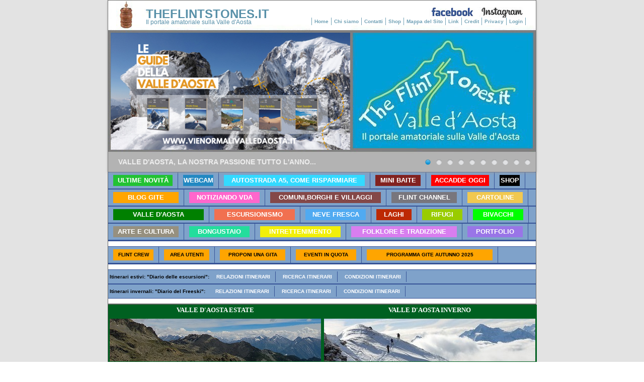

--- FILE ---
content_type: text/html; charset=utf-8
request_url: https://www.theflintstones.it/montagna/giornateinquota.aspx?ANNUALITA=2015&COD=543
body_size: 15998
content:
<!DOCTYPE html PUBLIC "-//W3C//DTD XHTML 1.0 Strict//EN" "http://www.w3.org/TR/xhtml1/DTD/xhtml1-strict.dtd"><html xmlns="http://www.w3.org/1999/xhtml" lang="en"><HEAD><!-- Recommended XHTML-Editor: HTML-Kit 292 (Freeware) --><!-- http://www.chami.com/html-kit/download/ --><meta name="description" content="In questa pagina sono elencate tutte le giornate escursionistiche oganizzate dal nostro staff durante l&#39; estate. Giornate di trekking, ferrate e alpinismo in Valle d&#39;Aosta." /><meta name="keywords" content="raduni, pranzi in rifugio, giornate di trekking, passeggiate amatoriali, gruppi amatoriali di trekking, trekking amatoriale in valle d&#39;aosta, flint crew, escursionismo amatoriale in valle d&#39;aosta, vie ferrate, laghi valle d&#39;aosta" /><meta name="revisit-after" content="5 days" /><meta name="ROBOTS" content="INDEX, FOLLOW" /><meta http-equiv="Content-Type" content="text/html; charset=iso-8859-1" /><link REL="SHORTCUT ICON" href="./../portale/img/barney.ico" /><link rel="stylesheet" type="text/css" href="./../portale/css/style_screen.css" /><script type="text/javascript" src="./../portale/js/testata.js"></script><script type="text/javascript" src="./../portale/js/vda.js"></script><script type="text/javascript" src="./../portale/js/utilita.js"></script><!-- CSS Main -->        <link rel="stylesheet" type="text/css" media="all" href="./../portale/css/slidersmallaspx-style.css" />                           <!-- CSS Slider -->        <link rel="stylesheet" href="./../portale/css/slider-thumbnails.css" type="text/css" media="all" /><link rel="stylesheet" type="text/css" media="all" href="./../portale/css/homes/default.css" />                       <!-- JavaScripts -->        <script type="text/javascript" src="./../portale/js/jquery.js"></script>        <script type="text/javascript" src="./../portale/js/jquery.nivo.slider.pack.js"></script>        <script type="text/javascript" src="./../portale/js/jquery.flexslider.min.js"></script>        <script type="text/javascript" src="./../portale/js/jquery.jcarousel.min.js" charset="utf-8"></script>               <script language="JavaScript">        jQuery(document).ready(function(){jQuery('.portfolio-slider').jcarousel({scroll:1});});        </script><title>
	THEFLINTSTONES.IT VDA - GIORNATE IN QUOTA ESTATE 2015 - PUNTA TRE VESCOVI (TRAVERSATA DEI GEMELLI)
</title></HEAD><body bgcolor="#FFF8D2" oncontextmenu='return false' leftMargin=0 topMargin=0 marginheight="0" marginwidth="0" >        <div><script>document.write(testata())</script></div>  <div class="page-container-4">     <table border="0" cellpadding="3" cellspacing="0" width="100%" height="15">       <tr>      	<td bgcolor=rgb(156,186,214) height="15" valign="middle" align="center"><center><font color="#FFFFFF" size="2" face="MS Sans Serif"><strong>VALLE D'AOSTA ESTATE </strong></font></center></center></td>       <td bgcolor=rgb(156,186,214) height="15" valign="middle" align="center"><center><font color="#FFFFFF" size="2" face="MS Sans Serif"><strong>VALLE D'AOSTA INVERNO </strong></font></center></center></td>       </tr>	<tr>      	<td bgcolor=rgb(156,186,214) height="15" valign="middle" align="center"><a href="vdaest.htm"><img src="./grafica/sezioneestate.jpg" Alt="Valle d'Aosta Estate" align="left" border="0" vspace=3  width="420" height="85"></a>		</td>	<td bgcolor=rgb(156,186,214) height="15" valign="middle" align="center"><a href="vdainv.htm"><img src="./grafica/sezioneinverno.jpg" Alt="Valle d'Aosta Inverno" align="left" border="0" vspace=3  width="420" height="85"></a>		</td>    	</tr>	</table><div class="buffer"></div></div>        <div class="page-container-4">    		<!-- NAVIGATION -->				  	<!-- Navigation Level 3 -->		<div class="nav4"><div class="sidebar-maintitle">Estate</div>			<!-- foto estate -->			<DIV align=center>                        <TABLE borderColor=#FFFFFF cellSpacing=5 cellPadding=5                         width="100%" border=1 bgcolor=#FFFFFF>                        <TBODY><TR><TD><DIV align=center><font color=#ffffff size=1><a href="vdaest.htm"><img src="./grafica/estate8.jpg" alt="Valle d'Aosta Estate" border=0></a></DIV></TD></TR>			</TBODY></TABLE></DIV>			<!-- fine foto estate -->	<div class="minibuffer"></div>	<div><script>document.write(menuestate(''))</script></div>						<div class="minibuffer"></div><div class="sidebar-maintitle">PREVISIONI METEO</div><DIV align=center>                        <TABLE borderColor=#FFFFFF cellSpacing=5 cellPadding=5                         width="100%" border=1 bgcolor=#FFFFFF>                        <TBODY><TR><TD><DIV align=center><font color=#ffffff size=1><a href="./meteomodelloeta-pioggia.htm" target=windows><img src="./grafica/meteo/meteosole.jpg" alt="Meteo Valle d'Aosta" border=0></a></DIV></TD></TR>			</TBODY></TABLE></DIV>			<!-- fine foto estate -->	<div class="minibuffer"></div>	<div><script>document.write(menumeteoestate(''))</script></div><div class="minibuffer"></div>    	</div>				  	<!-- 	CONTENT -->		<div class="content4">  	  <!-- Page title -->				  <div class="content4-pagetitle">TheFlintstones.it - Valle d'Aosta</div><TABLE border=0 cellPadding=0 width="100%"><TBODY><TR><TD><div class="sidebar-maintitle4"><script>document.write(scritta())</script></div></TD></TR>                                </TBODY></table><TABLE border="0" cellpadding="0" cellspacing="0" width="468" bgColor="#FFFFFF"><tr><td bgcolor="#ffffff"><script async src="//pagead2.googlesyndication.com/pagead/js/adsbygoogle.js"></script><ins class="adsbygoogle"     style="display:block"     data-ad-format="autorelaxed"     data-ad-client="ca-pub-0924334977556596"     data-ad-slot="5383892900"></ins><script>     (adsbygoogle = window.adsbygoogle || []).push({});</script></td></tr></TABLE></br><table border="1" cellpadding="0" cellspacing="0" width="468" bgcolor="CCFF66"><tr><td width="100%" valign="middle"><center><font face="Verdana,arial,helvetica" color="#b22222" size="5"><b>GIORNATE IN QUOTA <br> Estate 2015</b></font></center></td></tr></table><TABLE border=0 cellPadding=0 width="100%"><TBODY><TR><TD><div class="sidebar-maintitle4">TUTTE LE NOSTRE GIORNATE IN QUOTA</div></TD></TR>                                </TBODY></table><!-- corpo-->			              			<TABLE border="0" cellpadding="0" cellspacing="0" width="468" bgColor="#FFFFFF">	      		                <TR>                   <TD>                     <tr><TD bgcolor=#aadd88><div align="center"><b><font face="Verdana" size="4">  Punta Tre vescovi (traversata dei Gemelli)</b></font><br><font face="Verdana" size="2">  Anello da Niel</font></div></TD><br></tr><tr><td width="100%"><br><img border="1" src="./../flintcrew/diarioattivita/preview/543.jpg" width="466" height="300" align="left"></td></tr><table border="1" cellpadding="0" cellspacing="0" style="border-collapse: collapse" bordercolor="#000000" width="467" ><tr><td height="2"></td></tr><tr><td height="10" align="center" bgcolor=#aadd88><font size="2" face="arial"><b>DESCRIZIONE</b></font></td></tr><tr><td height="2"></td></tr><tr><td bgcolor=#aadd88><table border="0" cellpadding="5" cellspacing="0"><tr><td><font face="Verdana" SIZE="2" color="#000000"><b> Valle di Gressoney</b></font><br><font face="Verdana" SIZE="2" color="#000000"> Domenica 28/06/2015 - Bellissimo giro ad anello da Niel (sulla strada per Gressoney all’altezza di Gaby) con dislivello contenuto e con tratti attrezzati (massì, un po’ di esposizione non guasta..): Dopo la salita al colle Mologna Piccola (2205 mt.), abbiamo attraversato su cresta alcuni divertenti risalti rocciosi (bollini blu) per arrivare al Gemello Meridionale (2473 mt.). Scesi nell’ intaglio abbiamo risalito il Gemello Settentrionale su una bella placconata attrezzata con catene; abbiamo raggiunto così il Colle di Mologna Grande a (2364 mt.) è da lì risalendo per cresta abbiamo raggiunto l’agognata Punta Tre Vescovi (2501 mt.). Dopo tutto questo saliscendi siamo rientrati a Niel per un meritato merendone al ritoro "La Gruba"; due gemelli e tre vescovi mettono veramente un gran appetito….</font></td></tr></table></td></tr><tr><td height="2"></td></tr><tr><td height="10" align="center" bgcolor=#aadd88><font size="2" face="arial"><b>SITUAZIONE METEO</b></font></td></tr><tr><td height="2"></td></tr><tr><td bgcolor=#aadd88><table border="0" cellpadding="5" cellspacing="0"><tr><td><font face="Verdana" SIZE="2" color="#000000"><IMG  alt="Sole" src="./grafica/meteo/sole.gif" width=35 heighy="35" align=center border=0><IMG  alt="Coperto" src="./grafica/meteo/nuvoloso.gif" width=35 heighy="35" align=center border=0><br>Giornata ben soleggiata con nuvolosità pomeridiana al confine con il biellese.</font></td></tr></table></td></tr><tr><td height="2"></td></tr><tr><td height="10" align="center" bgcolor=#aadd88><font size="2" face="arial"><b>REPORTAGE DEL GIORNO</b></font></td></tr><tr><td height="2"></td></tr><tr><td bgcolor=#aadd88><table border="0" cellpadding="5" cellspacing="0"><tr><td><font size="2"><a href="http://theflintstonesvalledaosta.blogspot.it/2015/06/due-gemelli-e-tre-vescovi-per-gli.html" target=windows>Visualizza il reportage della gita</a></font></td></tr></table></td></tr><tr><td height="2"></td></tr><tr><td height="10" align="center" bgcolor=#aadd88><font size="2" face="arial"><b>RECENSIONI ITINERARI CORRELATI</b></font></td></tr><tr><td height="2"></td></tr><tr><td bgcolor=#aadd88><table border="0" cellpadding="5" cellspacing="0"><tr><td><font size="2"><a href="https://www.theflintstones.it/montagna/diarioasp/files/Itinerari.asp?Cod=271&S=D5" target=windows>Colle della Mologna Piccola</a> - <a href="http://www.theflintstones.it/montagna/diarioasp/files/Itinerari.asp?Cod=272&S=D5" target=windows>Punta Tre vescovi (anello)</a></font></td></tr></table></td></tr><tr><td height="2"></td></tr><tr><td height="10" align="center" bgcolor=#aadd88><font size="2" face="arial"><b>THE FLINT-CREW: CHI C'ERA</b></font></td></tr><tr><td height="2"></td></tr><tr><td bgcolor=#aadd88><table border="0" cellpadding="5" cellspacing="0"><tr><td><font face="Verdana" size="1" color="#000000"><b>Staff: </b>Koala - Macchia Nera</font><br><font face="Verdana" size="1" color="#000000"><b>Crew (user registrati): </b>Gnotta - davide il lupo</font><br><font face="Verdana" size="1" color="#000000"><b>Crew (user non registrati): </b> Giorgio P.  - Nicola T.</font></td></tr></table></td></tr></table>                                     </TD>                </TR>                <tr><td> </td></tr>                <tr>                   <td colspan=2 height="2" width="100%">    <center><br><a class=menu2 href="giornateinquota.aspx?ANNUALITA=2015"><font face="Verdana, Arial, Helvetica, sans-serif" size="2">Consulta l'elenco di completo delle Giornate in quota</font></a></center>                                 </td>                </tr>                              </TABLE>          <!-- fine corpo--></div><!-- SIDEBAR -->		<div class="sidebar-item"> <p class="sidebar-maintitle">AGGREGATI ALLA CREW !!</p>		<DIV align=left>                	  <TABLE border="0" cellpadding="3" cellspacing="0" width="100%">                	<tr>                   	<td> 						 Se vuoi partecipare ad una gita o ad un evento: <br> <a target=windows href="https://www.theflintstones.it/areariservata/infogita.asp"><b>CONTATTA IL NOSTRO STAFF </b></a><br><br>Tutte le gite sono puramente amatoriali. Le mete saranno scelte di volta in volta e potranno comunque subire variazioni il giorno dell'escursione stessa per motivi legati alle difficoltà tecniche o di carattere meteorologico.<br><br>Tutte le escursioni sono gratuite. (Le spese per gli impianti di risalita e per i pranzi in rifugio sono a carico dei partecipanti)<br><br>                     </TD>                   </TR> 	         </table>                </div><div class="minibuffer"></div><p class="sidebar-maintitle4">I PIU' CLICCATI !!</p>		    <P align=center>                       <table width="100%"><tr height="30"><td width="10%"><img border="0" src="./bongustaio/grafica/numeri/1.gif" width="30" height="30"></td><td width="90%"><font face="Verdana" size="1"><a href=  "giornateinquota.aspx?COD=555">Rifugio Chalet de l'Epee</a><br>20/08/2015 (3014)</font></td></tr><tr height="30"><td width="10%"><img border="0" src="./bongustaio/grafica/numeri/2.gif" width="30" height="30"></td><td width="90%"><font face="Verdana" size="1"><a href=  "giornateinquota.aspx?COD=546">Punta Rossa della Grivola</a><br>12/07/2015 (2970)</font></td></tr><tr height="30"><td width="10%"><img border="0" src="./bongustaio/grafica/numeri/3.gif" width="30" height="30"></td><td width="90%"><font face="Verdana" size="1"><a href=  "giornateinquota.aspx?COD=547">Punta Basei</a><br>19/07/2015 (2825)</font></td></tr><tr height="30"><td width="10%"><img border="0" src="./bongustaio/grafica/numeri/4.gif" width="30" height="30"></td><td width="90%"><font face="Verdana" size="1"><a href=  "giornateinquota.aspx?COD=537">Le Grand Chateau</a><br>17/05/2015 (2729)</font></td></tr><tr height="30"><td width="10%"><img border="0" src="./bongustaio/grafica/numeri/5.gif" width="30" height="30"></td><td width="90%"><font face="Verdana" size="1"><a href=  "giornateinquota.aspx?COD=542">Festa dei rifugi 2015</a><br>21/06/2015 (2710)</font></td></tr><tr height="30"><td width="10%"><img border="0" src="./bongustaio/grafica/numeri/6.gif" width="30" height="30"></td><td width="90%"><font face="Verdana" size="1"><a href=  "giornateinquota.aspx?COD=551">Punta Gnifetti (Capanna Margherita)</a><br>12/08/2015 (2576)</font></td></tr><tr height="30"><td width="10%"><img border="0" src="./bongustaio/grafica/numeri/7.gif" width="30" height="30"></td><td width="90%"><font face="Verdana" size="1"><a href=  "giornateinquota.aspx?COD=556">Bivaccata al "La Liièe"</a><br>23/08/2015 (2524)</font></td></tr><tr height="30"><td width="10%"><img border="0" src="./bongustaio/grafica/numeri/8.gif" width="30" height="30"></td><td width="90%"><font face="Verdana" size="1"><a href=  "giornateinquota.aspx?COD=544">Monte Giansana</a><br>04/07/2015 (2524)</font></td></tr><tr height="30"><td width="10%"><img border="0" src="./bongustaio/grafica/numeri/9.gif" width="30" height="30"></td><td width="90%"><font face="Verdana" size="1"><a href=  "giornateinquota.aspx?COD=560">Mont Glacier e Col Fussy</a><br>29/08/2015 (2390)</font></td></tr></table>                    </P></div><!-- Histats.com  START  (aync)--><script type="text/javascript">var _Hasync= _Hasync|| [];_Hasync.push(['Histats.start', '1,243907,4,0,0,0,00010000']);_Hasync.push(['Histats.fasi', '1']);_Hasync.push(['Histats.track_hits', '']);(function() {var hs = document.createElement('script'); hs.type = 'text/javascript'; hs.async = true;hs.src = ('//s10.histats.com/js15_as.js');(document.getElementsByTagName('head')[0] || document.getElementsByTagName('body')[0]).appendChild(hs);})();</script><noscript><a href="/" target="_blank"><img  src="//sstatic1.histats.com/0.gif?243907&101" alt="statistiche web gratis" border="0"></a></noscript><!-- Histats.com  END  -->    <!-- FOOTER -->    <div class="footer">       <p><b>Copyright &copy; <script>document.write(anno())</script> www.TheFlintstones.it | Tutti i diritti sono riservati</b></p>       <p>Design <a href="./../contatti.htm">Federico Gilardi</a> | <a href="./../copyright.htm">Copyright e Credits</a></p>    </div>  </div></body></html>

--- FILE ---
content_type: text/html; charset=utf-8
request_url: https://www.google.com/recaptcha/api2/aframe
body_size: 268
content:
<!DOCTYPE HTML><html><head><meta http-equiv="content-type" content="text/html; charset=UTF-8"></head><body><script nonce="K0pcuLWJ8eHFh_BLVQ0j4Q">/** Anti-fraud and anti-abuse applications only. See google.com/recaptcha */ try{var clients={'sodar':'https://pagead2.googlesyndication.com/pagead/sodar?'};window.addEventListener("message",function(a){try{if(a.source===window.parent){var b=JSON.parse(a.data);var c=clients[b['id']];if(c){var d=document.createElement('img');d.src=c+b['params']+'&rc='+(localStorage.getItem("rc::a")?sessionStorage.getItem("rc::b"):"");window.document.body.appendChild(d);sessionStorage.setItem("rc::e",parseInt(sessionStorage.getItem("rc::e")||0)+1);localStorage.setItem("rc::h",'1767199908904');}}}catch(b){}});window.parent.postMessage("_grecaptcha_ready", "*");}catch(b){}</script></body></html>

--- FILE ---
content_type: text/css
request_url: https://www.theflintstones.it/portale/css/style_screen.css
body_size: 6374
content:
/*************************************************************/
/*   Design:  MultiFlex-2 (Screen)                           */
/*   Author:  G. Wolfgang (gw@actamail.com)                  */
/*   Date:    June 8, 2006                                   */
/*-----------------------------------------------------------*/
/*   Recommended CSS-Editor: TopStyle Lite 3.10 (Freeware)   */
/*   http://www.newsgator.com/download/products/ts3lite.exe  */
/*-----------------------------------------------------------*/
/*   You can use this stylesheet any way you want!           */
/*   Check out my favorite website: www.sda.org              */
/*************************************************************/

/*************************/
/* SECTION 1 - MAIN BODY */
/*************************/

body {font-size: 62.5%; margin: 0px auto; padding: 0px; background: url(../img/background_body_grey.gif) top center repeat-y; font-family: arial, sans-serif;}
.page-container-1 {width: 850px; margin: 0px auto; padding: 0px; background: url(../img/background_layout_1.gif) top left repeat-y; border: solid 1px rgb(100,100,100);}
.page-container-2 {width: 850px; margin: 0px auto; padding: 0px; background: url(../img/background_layout_2.gif) top left repeat-y; border: solid 1px rgb(100,100,100);}
.page-container-3 {width: 850px; margin: 0px auto; padding: 0px; background: url(../img/background_layout_3.gif) top left repeat-y; border: solid 1px rgb(100,100,100);}
.page-container-4 {width: 850px; margin: 0px auto; padding: 0px; background: url(../img/background_layout_7.gif) top left repeat-y; border: solid 1px rgb(100,100,100);}
.page-container-5 {width: 850px; margin: 0px auto; padding: 0px; background: url(../img/background_layout_5.gif) top left repeat-y; border: solid 1px rgb(100,100,100);}
.page-container-6 {width: 850px; margin: 0px auto; padding: 0px; background: url(../img/background_layout_6.gif) top left repeat-y; border: solid 1px rgb(100,100,100);}


/*************************************/
/* SECTION 2 - HEADER AND NAVIGATION */
/*************************************/

/*-----------------------------------*/
/* 2.1 - Sitename, slogan and banner */
/*-----------------------------------*/
.site-name {width: 300px; height: 45px; top: 12px; position: absolute; z-index: 4; overflow: hidden; margin: 0px; padding-left: 75px; color: rgb(69,140,204);}
.site-name p.title  {margin: 0px; padding: 0px; font-family: "trebuchet ms", arial, sans serif; font-weight: bold; font-size: 24px;}
.site-name p.subtitle  {clear: both; width: 300px; margin: -6px 0px 0px 0px; padding: 0px; background-color: transparent; font-family: "trebuchet ms", arial, sans serif; font-size: 12px;}
.site-name a {margin: 0px; padding: 0px; text-decoration: none; color: rgb(88,144,168);}
.site-name a:hover {text-decoration: none;}
.site-slogan-container  {width: 350px; height: 110px; top: 205px; position: absolute; z-index: 1; overflow: hidden; margin: 0px; padding-right: 15px; background-color: transparent;}
.site-slogan {float: right; width: 790px; margin: 0px; padding: 0px; background-color: transparent; font-size: 10px;}
.site-slogan p.title {float: right; width: 700px; margin: 0px; padding: 0px 0px 0px 0px; color: rgb(255,255,255); font-family: arial, sans serif;  text-align: right; font-weight: bold; font-size: 220%;}
.site-slogan p.subtitle {clear: both; float: right; width: 700px; margin: -5px 0px 0px 0px; padding: 0px; color: rgb(255,255,255); font-family: arial, sans serif; text-align: right; font-weight: bold; font-size: 200%;}
.site-slogan p.text {clear: both; float: right; width: 700px; margin: 10px 0px 0px 0px; padding: 0px; color: rgb(255,255,255); font-family: arial, sans serif; text-align: right; font-weight: bold; line-height: 1.0em; font-size: 140%;}
.site-slogan p.readmore {clear: both; float: right; width: 700px; margin: 10px 0px 0px 0px; padding: 0px; color: rgb(255,255,255); font-family: arial, sans serif; text-align: right; font-weight: bold; line-height: 1.0em; font-size: 120%;}
.site-slogan a {color: rgb(255,255,255); text-decoration: underline;}
.site-slogan a:hover {text-decoration: none; color: rgb(50,50,50);}
.img-header {clear: both; float: left; width: 850px; height: 300px; margin: 0px; padding: 0px;}

/*--------------------------*/
/* 2.2 - Navigation - Flags */
/*--------------------------*/
.navflag-container {width: 850px; top: 14px; position: absolute; z-index: 2; background-color: transparent;}
.navflag {margin: 0px; padding: 0px; font-size: 1.0em;}	
.navflag ul {float: right; margin: 0px; padding: 0px 20px 0px 0px;}	
.navflag li {display: inline; list-style: none; margin: 0px; padding: 0px;}
.navflag li a {margin: 0px; padding: 0px 0px 0px 1px;}
.navflag a:hover {color: rgb(0,0,0); text-decoration: none;}
.img-navflag {display: inline; height: 25px; width: 96px; margin: 0px; padding: 0px; border: none;}

/*----------------------------*/
/* 2.3 - Navigation - Level 1 */
/*----------------------------*/
.nav1-container {width: 850px; top: 35px; position: absolute; z-index: 3; background: transparent;}
.nav1 {margin: 0px; padding: 0px; font-family: verdana, arial, sans serif; font-size: 1.0em;}
.nav1 ul {float: right; margin: 0px; padding: 0px 20px 0px 0px; border-left: solid 1px rgb(115,162,182); background-color: rgb(255,255,255); font-weight: bold;}	
.nav1 li {display: inline; list-style: none; margin: 0px; padding: 0px;}
.nav1 li a {display: block; float: left; margin: 0px; padding: 2px 5px 2px 5px; border-right: solid 1px rgb(115,162,182); color: rgb(115,162,182); text-decoration: none; font-size: 10px;}
.nav1 a:hover, .nav2 a.selected {color: rgb(50,50,50); text-decoration: none;}

/*----------------------------*/
/* 2.4 - Navigation - Level 2 */
/*----------------------------*/
.nav2 {clear: both; margin: 0px; padding: 0px; font-family: verdana, arial, sans serif; font-size: 1.0em;}
.nav2 ul {float: left; width: 850px; margin: 0px; padding: 0px; border-top: solid 1px rgb(54,83,151); border-bottom: solid 1px rgb(54,83,151); background-color: rgb(127,162,202); font-weight: bold;}	
.nav2 li {display: inline; list-style: none; margin: 0px; padding: 0px;}
.nav2 li a {display: block; float: left; margin: 0px 0px 0px 0px; padding: 5px 10px 5px 10px; border-right: solid 1px rgb(54,83,151); color: rgb(255,255,255); text-transform: uppercase; text-decoration: none; font-size: 100%;}
.nav2 a:hover, .nav2 a.selected {color: rgb(50,50,50); text-decoration: none;}
.buffer {clear: both; width: 850px; height: 30px; margin: 0px; padding: 0px; background-color: rgb(255,255,255);}

/*----------------------------*/
/* 2.5 - Navigation - Level 3 */
/*----------------------------*/
.nav3 {overflow: hidden; clear: both; float: left; width: 161px; min-height: 500px; margin: 0px; padding: 0px; color: rgb(75,75,75); font-size: 1.0em;}
.nav3 ul {width: 161px; margin: 0px 0px 10px 0px; padding: 0px; border-bottom: solid 1px rgb(216,206,159); background-color: rgb(219,230,241);}	
.nav3 li {list-style: none; margin: 0px; padding: 0px;}
.nav3 li.title {margin: 0px 0px 0px 0px; padding: 3px 5px 2px 15px; background-color: rgb(156,186,214); color: rgb(255,255,255); text-transform: uppercase; font-weight: bold; font-size: 120%;}
.nav3 li.minititle {margin: 0px 0px 0px 0px; padding: 3px 5px 2px 15px; background-color: rgb(156,186,214); color: rgb(255,255,255); text-transform: uppercase; font-weight: bold; font-size: 100%;}
.nav3 li.group a {display: block; min-height: 1.7em; height: auto !important; height: 1.7em; line-height: 1.7em; margin: 0px; padding: 0px 7px 0px 5px; border-top: solid 1px rgb(200,200,200); border-left: solid 7px rgb(219,230,241); color: rgb(75,75,75); font-weight: bold; font-size: 120%;}
.nav3 li a {display: block; min-height: 1.7em; height: auto !important; height: 1.7em; line-height: 1.7em; margin: 0px; padding: 0px 7px 0px 20px; border-left: solid 7px rgb(219,230,241); color: rgb(75,75,75); text-decoration: none; font-size: 120%;}
.nav3 li a:hover, .nav3 li a.selected {border-left: solid 7px rgb(156,186,214);  color: rgb(100,100,100); text-decoration: none;}

/*----------------------------*/
/* nuovo nav 4 */
/*----------------------------*/
.nav4 {overflow: hidden; clear: both; float: left; width: 161px; margin: 0px; padding: 0px; color: rgb(75,75,75); font-size: 1.0em;}
.nav4 ul {width: 161px; margin: 0px 0px 10px 0px; padding: 0px; border-bottom: solid 1px rgb(216,206,159); background-color: rgb(219,230,241);}	
.nav4 li {list-style: none; margin: 0px; padding: 0px;}
.nav4 li.title {margin: 0px 0px 0px 0px; padding: 3px 5px 2px 15px; background-color: rgb(255,255,255); color: rgb(255,255,255); text-transform: uppercase; font-weight: bold; font-size: 120%;}
.nav4 li.group a {display: block; min-height: 1.2em; height: auto !important; height: 1.2em; line-height: 1.2em; margin: 0px; padding: 0px 7px 0px 5px; border-top: solid 1px rgb(200,200,200); border-left: solid 7px rgb(219,230,241); color: rgb(75,75,75); font-weight: bold; font-size: 120%;}
.nav4 li a {display: block; margin: 0px; padding: 0px 7px 0px 10px; border-left: solid 7px rgb(219,230,241); color: rgb(75,75,75); text-decoration: none; font-size: 120%;}
.nav4 li a:hover, .nav4 li a.selected {border-left: solid 1px rgb(156,186,214);  color: rgb(100,100,100); text-decoration: none;}
.minibuffer {clear: both; width: 850px; height: 10px; margin: 0px; padding: 0px; background-color: rgb(255,255,255);}

/*----------------------------*/
/* nuovo nav 5 in sidebar */
/*----------------------------*/
.nav5 {overflow: hidden; clear: both; float: left; width: 260px; margin: 0px; padding: 0px; color: rgb(75,75,75); font-size: 1.0em;}
.nav5 ul {width: 260px; margin: 0px 0px 10px 0px; padding: 0px; border-bottom: solid 1px rgb(216,206,159); background-color: rgb(219,230,241);}	
.nav5 li {list-style: none; margin: 0px; padding: 0px;}
.nav5 li.title {margin: 0px 0px 0px 0px; padding: 3px 5px 2px 15px; background-color: rgb(255,255,255); color: rgb(255,255,255); text-transform: uppercase; font-weight: bold; font-size: 120%;}
.nav5 li.group a {display: block; min-height: 1.2em; height: auto !important; height: 1.2em; line-height: 1.2em; margin: 0px; padding: 0px 7px 0px 5px; border-top: solid 1px rgb(200,200,200); border-left: solid 7px rgb(219,230,241); color: rgb(75,75,75); font-weight: bold; font-size: 120%;}
.nav5 li.groupsmall a {display: block; min-height: 1.2em; height: auto !important; height: 1.2em; line-height: 1.2em; margin: 0px; padding: 0px 7px 0px 5px; border-top: solid 1px rgb(200,200,200); border-left: solid 7px rgb(219,230,241); color: rgb(75,75,75); font-weight: bold; font-size: 100%;}
.nav5 li a {display: block; margin: 0px; padding: 0px 7px 0px 10px; border-left: solid 7px rgb(219,230,241); color: rgb(75,75,75); text-decoration: none; font-size: 120%;}
.nav5 li a:hover, .nav5 li a.selected {border-left: solid 1px rgb(156,186,214);  color: rgb(100,100,100); text-decoration: none;}



/******************************************************************************/
/* SECTION 3 - SPECIFIC CLASSES FOR LAYOUT #1 (With navigation, with sidebar )*/
/******************************************************************************/

.content1 {float: left; width: 428px; margin: 0px; padding: 0px 0px 10px 20px; color: rgb(75,75,75);}
.content1-container {clear: both; float: left; width: 408px; margin: 0px 0px 15px 0px; padding: 0px;}
.content1-container-1col {overflow: hidden; width: 408px; margin: 0px; padding: 0px;}
.content1-container-1col-txtright-200px {float: right; width: 196px; margin: 0px; padding: 0px;}
.content1-container-1col-txtright-160px {float: right; width: 236px; margin: 0px; padding: 0px;}
.content1-container-1col-txtright-120px {float: right; width: 276px; margin: 0px; padding: 0px;}
.content1-container-1col-txtright-100px {float: right; width: 296px; margin: 0px; padding: 0px;}
.content1-container-1col-txtright-80px {float: right; width: 316px; margin: 0px; padding: 0px;}
.content1-container-1col-txtright-60px {float: right; width: 336px; margin: 0px; padding: 0px;}
.content1-container-1col-txtright-40px {float: right; width: 356px; margin: 0px; padding: 0px;}
.content1-container-2col-left {overflow: hidden; float: left; width: 191px; margin: 0px; padding: 0px;}
.content1-container-2col-right {overflow: hidden; float: right; width: 191px;  margin: 0px; padding: 0px;}
.content1-container-2col-txtright-100px {float: right; width: 79px; margin: 0px; padding: 0px;}
.content1-container-2col-txtright-80px {float: right; width: 99px; margin: 0px; padding: 0px;}
.content1-container-2col-txtright-60px {float: right; width: 119px; margin: 0px; padding: 0px;}
.content1-container-2col-txtright-40px {float: right; width: 139px; margin: 0px; padding: 0px;}
.content1-container-2col-txtright-20px {float: right; width: 159px; margin: 0px; padding: 0px;}
.content1-container-3col-left {overflow: hidden; float: left; width: 119px; margin: 0px 25px 0px 0px; padding: 0px;}
.content1-container-3col-middle {overflow: hidden; float: left; width: 119px;margin: 0px; padding: 0px;}
.content1-container-3col-right {overflow: hidden; float: right; width: 119px; margin: 0px; padding: 0px;}
.content1-container-3col-txtright-60px {float: right; width: 47px; margin: 0px; padding: 0px;}
.content1-container-3col-txtright-40px {float: right; width: 67px; margin: 0px; padding: 0px;}
.content1-container-3col-txtright-20px {float: right; width: 87px; margin: 0px; padding: 0px;}
.content1-container-3col-txtright-10px {float: right; width: 97px; margin: 0px; padding: 0px;}
.content1-pagetitle {overflow: hidden; width: 408px; margin: 0px 0px 10px 0px; padding: 0px 0px 2px 0px; border-bottom: solid 3px rgb(88,144,168);); color: rgb(88,144,168); font-weight: bold; font-size: 180%;}



/******************************************************************************/
/* SECTION 4new - SPECIFIC CLASSES FOR LAYOUT #1 (With navigation, with sidebar )*/
/******************************************************************************/

.content4 {float: left; width: 428px; margin: 0px; padding: 0px 0px 10px 20px; color: rgb(75,75,75);}
.content4-container {clear: both; float: left; width: 468px; margin: 0px 0px 15px 0px; padding: 0px;}
.content4-container-1col {overflow: hidden; width: 468px; margin: 0px; padding: 0px;}
.content4-container-1col-txtright-200px {float: right; width: 196px; margin: 0px; padding: 0px;}
.content4-container-1col-txtright-160px {float: right; width: 236px; margin: 0px; padding: 0px;}
.content4-container-1col-txtright-120px {float: right; width: 276px; margin: 0px; padding: 0px;}
.content4-container-1col-txtright-100px {float: right; width: 296px; margin: 0px; padding: 0px;}
.content4-container-1col-txtright-80px {float: right; width: 316px; margin: 0px; padding: 0px;}
.content4-container-1col-txtright-60px {float: right; width: 336px; margin: 0px; padding: 0px;}
.content4-container-1col-txtright-40px {float: right; width: 356px; margin: 0px; padding: 0px;}
.content4-container-2col-left {overflow: hidden; float: left; width: 230px; margin: 0px; padding: 0px;}
.content4-container-2col-right {overflow: hidden; float: right; width: 230px;  margin: 0px; padding: 0px;}
.content4-container-2col-left2 {overflow: hidden; float: left; width: 220px; margin: 0px; padding: 0px;}
.content4-container-2col-right2 {overflow: hidden; float: right; width: 240px;  margin: 0px; padding: 0px;}
.content4-container-2col-leftbig {overflow: hidden; float: left; width: 425px; margin: 0px; padding: 0px;}
.content4-container-2col-rightsmall {overflow: hidden; float: right; width: 130px;  margin: 0px; padding: 0px;}
.content4-container-2col-leftsmall {overflow: hidden; float: left; width: 100px;  margin: 0px; padding: 0px;}
.content4-container-2col-rightbig {overflow: width: 480px; margin: 0px; padding: 0px;}
.content4-container-2col-leftbig2 {overflow: hidden; float: left; width: 310px; margin: 0px; padding: 0px;}
.content4-container-2col-rightsmall2 {overflow: hidden; float: right; width: 138px;  margin: 0px; padding: 0px;}
.content4-container-2col-txtright-100px {float: right; width: 79px; margin: 0px; padding: 0px;}
.content4-container-2col-txtright-80px {float: right; width: 99px; margin: 0px; padding: 0px;}
.content4-container-2col-txtright-60px {float: right; width: 119px; margin: 0px; padding: 0px;}
.content4-container-2col-txtright-40px {float: right; width: 139px; margin: 0px; padding: 0px;}
.content4-container-2col-txtright-20px {float: right; width: 159px; margin: 0px; padding: 0px;}
.content4-container-3col-left {overflow: hidden; float: left; width: 139px; margin: 0px 25px 0px 0px; padding: 0px;}
.content4-container-3col-middle {overflow: hidden; float: left; width: 139px;margin: 0px; padding: 0px;}
.content4-container-3col-right {overflow: hidden; float: right; width: 139px; margin: 0px; padding: 0px;}
.content4-pagetitle {overflow: hidden; width: 468px; margin: 0px 0px 10px 0px; padding: 0px 0px 2px 0px; border-bottom: solid 3px rgb(88,144,168);); color: rgb(88,144,168); font-weight: bold; font-size: 180%;}



/******************************************************/
/* SECTION 4 - SPECIFIC CLASSES FOR LAYOUTS #2 and #3 */
/******************************************************/

.content2 {float: left; width: 590px; min-height: 500px; margin: 0px; padding: 0px 0px 0px 20px; color: rgb(75,75,75); font-size: 1.0em;}
.content3 {float: left; width: 590px; min-height: 500px; margin: 0px; padding: 0px 0px 0px 20px; color: rgb(75,75,75); font-size: 1.0em;}
.content2-container, .content3-container {clear: both; float: left; width: 569px; margin: 0px 0px 15px 0px; padding: 0px;}
.content2-container-1col, .content3-container-1col {overflow: hidden; width: 569px; margin: 0px; padding: 0px;}
.content2-container-1col-txtright-200px, .content3-container-1col-txtright-200px {float: right; width: 357px; margin: 0px; padding: 0px;}
.content2-container-1col-txtright-160px, .content3-container-1col-txtright-160px {float: right; width: 397px; margin: 0px; padding: 0px;}
.content2-container-1col-txtright-120px, .content3-container-1col-txtright-120px {float: right; width: 437px; margin: 0px; padding: 0px;}
.content2-container-1col-txtright-100px, .content3-container-1col-txtright-100px {float: right; width: 457px; margin: 0px; padding: 0px;}
.content2-container-1col-txtright-80px, .content3-container-1col-txtright-80px {float: right; width: 477px; margin: 0px; padding: 0px;}
.content2-container-1col-txtright-60px, .content3-container-1col-txtright-60px {float: right; width: 497px; margin: 0px; padding: 0px;}
.content2-container-1col-txtright-40px, .content3-container-1col-txtright-40px {float: right; width: 517px; margin: 0px; padding: 0px;}
.content2-container-2col-left, .content3-container-2col-left {overflow: hidden; float: left; width: 272px; margin: 0px; padding: 0px;}
.content2-container-2col-right, .content3-container-2col-right {overflow: hidden; float: right; width: 272px; margin: 0px; padding: 0px;}
.content2-container-2col-txtright-100px, .content3-container-2col-txtright-100px {float: right; width: 160px; margin: 0px; padding: 0px;}
.content2-container-2col-txtright-80px, .content3-container-2col-txtright-80px {float: right; width: 180px; margin: 0px; padding: 0px;}
.content2-container-2col-txtright-60px, .content3-container-2col-txtright-60px {float: right; width: 200px; margin: 0px; padding: 0px;}
.content2-container-2col-txtright-40px, .content3-container-2col-txtright-40px {float: right; width: 220px; margin: 0px; padding: 0px;}
.content2-container-2col-txtright-20px, .content3-container-2col-txtright-20px {float: right; width: 240px; margin: 0px; padding: 0px;}
.content2-container-3col-left, .content3-container-3col-left {overflow: hidden; float: left; width: 173px; margin: 0px 25px 0px 0px; padding: 0px;}
.content2-container-3col-middle, .content3-container-3col-middle {overflow: hidden; float: left; width: 173px; margin: 0px; padding: 0px;}
.content2-container-3col-right, .content3-container-3col-right {overflow: hidden; float: right; width: 173px; margin: 0px; padding: 0px;}
.content2-container-3col-txtright-60px, .content3-container-3col-txtright-60px {overflow: hidden; float: right; width: 101px; margin: 0px; padding: 0px;}
.content2-container-3col-txtright-40px, .content3-container-3col-txtright-40px {overflow: hidden; float: right; width: 121px; margin: 0px; padding: 0px;}
.content2-container-3col-txtright-20px, .content3-container-3col-txtright-20px {overflow: hidden; float: right; width: 141px; margin: 0px; padding: 0px;}
.content2-container-3col-txtright-10px, .content3-container-3col-txtright-10px {overflow: hidden; float: right; width: 151px; margin: 0px; padding: 0px;}
.content2-pagetitle, .content3-pagetitle {overflow: hidden; width: 569px; margin: 0px 0px 10px 0px; padding: 0px 0px 2px 0px; border-bottom: solid 3px rgb(88,144,168); color: rgb(88,144,168); font-weight: bold; font-size: 180%;}

/*********************************/
/* SECTION 6 - COMMON PARAMETERS */
/*********************************/

/*--------------------*/
/* 6.1 - Content Area */
/*--------------------*/

/* Titles and textboxes*/
.content-title-noshade-size0 {margin: 0px; padding: 0px; color: rgb(88,144,168); font-weight: bold; font-size: 120%;}
.content-title-noshade-size1 {margin: 0px; padding: 0px; color: rgb(88,144,168); font-weight: bold; font-size: 130%;}
.content-title-noshade-size6 {margin: 0px; padding: 0px; color: rgb(88,144,168); font-weight: bold; font-size: 140%;}
.content-title-noshade-size2 {margin: 0px; padding: 0px; color: rgb(88,144,168); font-weight: bold; font-size: 150%;}
.content-title-noshade-size3 {margin: 0px; padding: 0px; color: rgb(88,144,168); font-weight: bold; font-size: 160%;}
.content-title-noshade-size4 {margin: 0px; padding: 0px; color: rgb(88,144,168); font-weight: bold; font-size: 180%;}
.content-title-noshade-size5 {margin: 0px; padding: 0px; color: rgb(88,144,168); font-weight: bold; font-size: 200%;}
.content-title-shade-size1 {margin: 0px; padding: 0px 10px 0px 10px; background-color: rgb(215,215,215); color: rgb(100,100,100); color: rgb(88,144,168); font-weight: bold; font-size: 130%;}
.content-title-shade-size2 {margin: 0px; padding: 0px 10px 0px 10px; background-color: rgb(215,215,215); color: rgb(88,144,168); font-weight: bold; font-size: 150%;}
.content-title-shade-size3 {margin: 0px; padding: 0px 10px 0px 10px; background-color: rgb(215,215,215); color: rgb(88,144,168); font-weight: bold; font-size: 160%;}
.content-title-shade-size4 {margin: 0px; padding: 0px 10px 0px 10px; background-color: rgb(215,215,215); color: rgb(88,144,168);  font-weight: bold; font-size: 180%;}
.content-title-shade-size5 {margin: 0px; padding: 0px 10px 0px 10px; background-color: rgb(215,215,215); color: rgb(88,144,168);  font-weight: bold; font-size: 200%;}
.content-subtitle-noshade-size1 {margin: 0px; padding: 0px; color: rgb(88,144,168); font-weight: bold; font-size: 110%;}
.content-subtitle-noshade-size2 {margin: 0px; padding: 0px; color: rgb(88,144,168); font-weight: bold; font-size: 120%;}
.content-subtitle-noshade-size3 {margin: 0px; padding: 0px; color: rgb(88,144,168); font-weight: bold; font-size: 130%;}
.content-subtitle-noshade-size4 {margin: 0px; padding: 0px; color: rgb(88,144,168); font-weight: bold; font-size: 140%;}
.content-subtitle-noshade-size5 {margin: 0px; padding: 0px; color: rgb(88,144,168); font-weight: bold; font-size: 150%;}
.content-subtitle-shade-size1 {margin: 0px; padding: 0px 10px 3px 10px; background-color: rgb(215,215,215); color: rgb(88,144,168); font-weight: bold; font-size: 110%;}
.content-subtitle-shade-size2 {margin: 0px; padding: 0px 10px 3px 10px; background-color: rgb(215,215,215); color: rgb(88,144,168); font-weight: bold; font-size: 120%;}
.content-subtitle-shade-size3 {margin: 0px; padding: 0px 10px 3px 10px; background-color: rgb(215,215,215); color: rgb(88,144,168); font-weight: bold; font-size: 130%;}
.content-subtitle-shade-size4 {margin: 0px; padding: 0px 10px 3px 10px; background-color: rgb(215,215,215); color: rgb(88,144,168); font-weight: bold; font-size: 140%;}
.content-subtitle-shade-size5 {margin: 0px; padding: 0px 10px 3px 10px; background-color: rgb(215,215,215); color: rgb(88,144,168); font-weight: bold; font-size: 150%;}
.content-txtbox-shade {margin: 0px; padding: 7px 10px 5px 10px; background-color: rgb(235,235,235);}
.content-testo {margin: 0px 0px 0px 0px; padding: 0px 0px 0px 0px; background-color: rgb(255,255,255); font-size: 110%; text-align: left;}



/* Headings */
h1 {margin: 1.0em 0px 0.5em 0px; font-weight: bold; font-size: 160%;}
h2 {margin: 1.0em 0px 0.5em 0px; font-weight: bold; font-size: 150%;}
h3 {margin: 1.0em 0px 0.5em 0px; font-weight: bold; font-size: 140%;}
h4 {margin: 1.0em 0px 0.5em 0px; font-weight: bold; font-size: 130%;}
h5 {margin: 0px 0px 0.2em 0px; font-weight: bold; font-size: 130%;}
h6 {margin: 0px 0px 0.2em 0px;font-weight: bold; font-style: italic; font-size: 130%;}

/* Paragraphs */
p {margin: 0px 0px 0.5em 0px; padding: 0px; line-height: 1.3em; font-family: arial, sans serif; font-size: 120%; }
p.readmore {margin: 1.0em 0px 0.5em 0px; padding: 0px; line-height: 1.2em; font-size: 110%; }
p.quote {margin: 0em 30px 0.6em 30px;	line-height: 120%; font-size: 120%;}
p.embed {float: left; width: 120px; margin: 7px 7px 5px 0px; padding: 5px 5px 5px 5px; background-color: rgb(238,237,249); font-style: italic; font-weight: bold;  line-height: 1.2em; font-size: 140%;}
p.embed-caption {float: left; margin: 5px 0px 0px 0px; padding: 0px; font-style: italic; font-weight: normal; line-height: 1.2em; font-size: 70%;}

/* Quote */
p.quote {clear: left; margin: 0em 30px 0.6em 30px;	line-height: 120%; font-size: 110%;}

/* Embedded emphasis */
.embed {float: left; width: 120px; margin: 2px 7px 2px 0px; padding: 5px 5px 5px 5px; background-color: rgb(238,237,249); font-style: italic; font-weight: bold;  line-height: 1.2em; font-size: 140%;}
.embed-caption {float: left; margin: 5px 0px 0px 0px; padding: 0px; font-style: italic; font-weight: normal; line-height: 1.2em; font-size: 70%;}

/* Lists */
ul.noindent {margin: 0px 0px 7px 15px; padding: 0px; list-style-type: disc; list-style-position: outside; font-size: 120%;}
ul.indent {margin: 0px 0px 7px 15px; padding: 0px 0px 0px 15px; list-style-type: disc; font-family: arial; font-size: 120%;}
ol {margin: 0px 0px 0px 9px; padding: 0px 0px 0px 25px; list-style-type: decimal; list-style-position: outside; font-size: 120%;}
ul.linklist-noindent {margin: -0.3em 0px 0.5em 0px; padding: 0px; list-style-type: none; line-height: 1.2em; font-size: 120%; }
ul.linklist-indent {margin: -0.3em 0px 0.5em 0px; padding: 0px 0px 0px 10px; list-style-type: none; line-height: 1.2em; font-size: 120%; }

/* Tables */
.table {clear: left; margin: 0.5em 0px 0.2em 30px; border: solid 1px rgb(150,150,150); empty-cells: show; border-collapse: collapse; background-color: rgb(233,232,244);}
.table tr {margin: 0px; padding: 0px;}
.table td {padding: 2px 7px 2px 7px; border: solid 1px rgb(150,150,150); text-align: left; font-size: 120%;}
.table th {margin: 0px; padding: 2px 7px 2px 7px; border: solid 1px rgb(150,150,150); empty-cells: show; text-align: left; font-size: 120%; 	}
.table-caption {margin: 0.5em 0px 1.0em 30px; padding: 0px; clear: both; text-align: left; font-size: 120%;}

/* Images */
.img-left-noborder-notopmargin {float: left; margin: 0px 10px 0px 0px;}
.img-left-noborder-topmargin {float: left; margin: 3px 10px 0px 0px;}
.img-left-border-notopmargin {float: left; margin: 0px 10px 0px 0px; border: solid 1px rgb(150,150,150);}
.img-left-border-topmargin {float: left; margin: 3px 10px 0px 0px; border: solid 1px rgb(150,150,150);}
.img-right-noborder-notopmargin {float: right; margin: 0px 0px 0px 10px;}
.img-right-noborder-topmargin {float: right; margin: 3px 0px 0px 10px;}
.img-right-border-notopmargin {float: right; margin: 0px 0px 0px 10px; border: solid 1px rgb(150,150,150);}
.img-right-border-topmargin {float: right; margin: 3px 0px 0px 10px; border: solid 1px rgb(150,150,150);}

/*--------------------*/
/* 6.2 - Sidebar Area */
/*--------------------*/
.sidebar {overflow: hidden; float: right; width: 240px; min-height: 800px; margin: 0px; padding: 0px 0px 10px 0px; text-align: left; color: rgb(75,75,75);}
.sidebar-item {overflow: hidden; float: right; width: 194px; min-height: 800px; margin: 0px; padding: 0px 0px 10px 0px; text-align: left; color: rgb(75,75,75);}
.sidebar-maintitle {margin: 0px 0px 10px 0px; padding: 3px 10px 2px 10px; background-color: rgb(156,186,214); color: rgb(255,255,255); text-transform: uppercase; font-weight: bold; font-size: 120%;}
.sidebar-maintitle1 {margin: 0px 0px 10px 0px; padding: 3px 10px 2px 10px; width: 700px; background-color: rgb(156,186,214); color: rgb(255,255,255); text-transform: uppercase; font-weight: bold; font-size: 120%;}.sidebar-maintitle2 {margin: 0px 0px 10px 0px; padding: 3px 10px 2px 10px; width: 548px; background-color: rgb(156,186,214); color: rgb(255,255,255); text-transform: uppercase; font-weight: bold; font-size: 120%;}
.sidebar-maintitle3 {margin: 0px 0px 10px 0px; padding: 3px 10px 2px 10px; width: 548px; background-color: rgb(156,186,214); color: rgb(255,255,255); text-transform: uppercase; font-weight: bold; font-size: 100%;}
.sidebar-maintitle4 {margin: 0px 0px 10px 0px; padding: 3px 10px 2px 10px; width: 446px; background-color: rgb(156,186,214); color: rgb(255,255,255); text-transform: uppercase; font-weight: bold; font-size: 120%;}
.sidebar-title-noshade {margin: 0px; padding: 2px 10px 3px 10px; border-top: solid 1px rgb(215,215,215); color: rgb(75,75,75); font-weight: bold; font-size: 120%;}
.sidebar-title-shade {margin: 0px; padding: 2px 10px 3px 10px; background-color: rgb(215,215,215); color: rgb(75,75,75); font-weight: bold; font-size: 120%;}
.sidebar-txtbox-noshade {margin: 0px 0px 10px 0px; padding: 2px 10px 3px 10px;}
.sidebar-txtbox-shade {margin: 0px 0px 10px 0px; padding: 2px 10px 3px 10px; background-color: rgb(235,235,235);}
.sidebar-txtbox-noshade p {margin: 0px 0px 5px 0px; padding: 0px; line-height: 1.25em; font-size: 110%;}
.sidebar-txtbox-shade p {margin: 0px 0px 5px 0px; padding: 0px; line-height: 1.25em; font-size: 110%;}

/*--------------------*/
/* 6.3 - Footer Area  */
/*--------------------*/
.footer {overflow: hidden; clear: both; width: 850px; height: 3.0em; margin: 0px; padding: 0.5em 0px 0.5em 0px; border-top: solid 1px rgb(125,125,125); background-color: rgb(128,161,202); color: rgb(255,255,255); font-size: 1.0em;}
.footer p {margin: 0px; padding: 0px; text-align: center; line-height: 1.3em; font-size: 110%;}

/*-------------------*/
/* 6.4 - Hyperlinks  */
/*-------------------*/
.content1 a, .content2 a, .content3 a, .sidebar-txtbox-noshade a, .sidebar-txtbox-shade a {color: rgb(75,75,75); text-decoration: underline;}
.content1 a:visited, .content2 a:visited, .content3 a:visited, .sidebar-txtbox-noshade a:visited, .sidebar-txtbox-shade a:visited {color: rgb(150,150,150);}
.content1 a:hover, .content2 a:hover, .content3 a:hover, .sidebar-txtbox-noshade a:hover, .sidebar-txtbox-shade a:hover {color: rgb(0,0,0); text-decoration: none;}
.content4 a:link {color: rgb(30,144,255); text-decoration: underline;}
.content4 a:visited {color: rgb(30,144,255); text-decoration: underline;}
.content4 a:hover {color: rgb(0,0,0)}

.linkcolor a:link {color: rgb(30,144,255); text-decoration: underline;}
.linkcolor a:visited {color: rgb(30,144,255); text-decoration: underline;}
.linkcolor a:hover {color: rgb(0,0,0)}


.footer a {color: rgb(255,255,255); text-decoration: underline;}
.footer a:hover {color: rgb(0,0,0); text-decoration: none;}

/*******************************/
/* SECTION 7 - GENERIC CLASSES */
/*******************************/

/*----------------------------*/
/* 7.1 - Title decoration box */
/*----------------------------*/
.box-on {float: left; min-width: 0.3em; margin-right: 0.2em; padding: 0px 0.2em 0px 0.3em;}
.box-off {display: none;}
/* html box-on {width: 1%;} /* IE6-Hack for min-width. Also compliant with IE7-Beta2 */ */

/*-----------------------------*/
/* 7.2 - Horizontal alignments */
/*-----------------------------*/
.align-left {text-align: left;}
.align-right {text-align: right;}
.align-center {text-align: center;}

/*------------------*/
/* 7.3  Text colors */
/*------------------*/
.txt-white {color: rgb(255,255,255);}
.txt-black {color: rgb(0,0,0);}

.txt-grey01 {color: rgb(242,242,242);}
.txt-grey02 {color: rgb(230,230,230);}
.txt-grey03 {color: rgb(217,217,217);}
.txt-grey04 {color: rgb(204,204,204);}
.txt-grey05 {color: rgb(191,191,191);}
.txt-grey06 {color: rgb(178,178,178);}
.txt-grey07 {color: rgb(153,153,153);}
.txt-grey08 {color: rgb(127,127,127);}
.txt-grey09 {color: rgb(89,89,89);}
.txt-grey10 {color: rgb(51,51,51);}

.txt-yellow01 {color: rgb(254,252,232);}
.txt-yellow02 {color: rgb(253,249,201);}
.txt-yellow03 {color: rgb(253,246,185);}
.txt-yellow04 {color: rgb(252,243,162);}
.txt-yellow05 {color: rgb(251,239,139);}
.txt-yellow06 {color: rgb(250,236,116);}
.txt-yellow07 {color: rgb(249,233,93);}
.txt-yellow08 {color: rgb(249,230,69);}
.txt-yellow09 {color: rgb(248,227,46);}
.txt-yellow10 {color: rgb(247,224,23);}

.txt-blue01 {color: rgb(238,237,249);}
.txt-blue02 {color: rgb(222,220,242);}
.txt-blue03 {color: rgb(205,202,236);}
.txt-blue04 {color: rgb(189,185,229);}
.txt-blue05 {color: rgb(172,167,223);}
.txt-blue06 {color: rgb(155,149,217);}
.txt-blue07 {color: rgb(139,132,210);}
.txt-blue08 {color: rgb(122,114,204);}
.txt-blue09 {color: rgb(106,97,197);}


.txt-green01 {color: rgb(237,246,229);}
.txt-green02 {color: rgb(220,238,204);}
.txt-green03 {color: rgb(202,229,178);}
.txt-green04 {color: rgb(185,220,153);}
.txt-green05 {color: rgb(167,211,127);}
.txt-green06 {color: rgb(149,203,102);}
.txt-green07 {color: rgb(132,194,76);}
.txt-green08 {color: rgb(114,185,51);}
.txt-green09 {color: rgb(97,177,25);}
.txt-green10 {color: rgb(79,168,0);}

.txt-red01 {color: rgb(252,235,233);}
.txt-red02 {color: rgb(248,216,211);}
.txt-red03 {color: rgb(245,196,188);}
.txt-red04 {color: rgb(242,177,166);}
.txt-red05 {color: rgb(238,157,144);}
.txt-red06 {color: rgb(235,137,122);}
.txt-red07 {color: rgb(232,118,100);}
.txt-red08 {color: rgb(229,98,77);}
.txt-red09 {color: rgb(225,79,55);}
.txt-red10 {color: rgb(222,59,33);}

/*-------------------------*/
/* 7.4 - Background colors */
/*-------------------------*/
.bg-white {background-color: rgb(255,255,255);}
.bg-black {background-color: rgb(0,0,0);}

.bg-grey01 {background-color: rgb(242,242,242);}
.bg-grey02 {background-color: rgb(230,230,230);}
.bg-grey03 {background-color: rgb(217,217,217);}
.bg-grey04 {background-color: rgb(204,204,204);}
.bg-grey05 {background-color: rgb(191,191,191);}
.bg-grey06 {background-color: rgb(178,178,178);}
.bg-grey07 {background-color: rgb(153,153,153);}
.bg-grey08 {background-color: rgb(127,127,127);}
.bg-grey09 {background-color: rgb(89,89,89);}
.bg-grey10 {background-color: rgb(51,51,51);}

.bg-yellow01 {background-color: rgb(254,252,232);}
.bg-yellow02 {background-color: rgb(253,249,201);}
.bg-yellow03 {background-color: rgb(253,246,185);}
.bg-yellow04 {background-color: rgb(252,243,162);}
.bg-yellow05 {background-color: rgb(251,239,139);}
.bg-yellow06 {background-color: rgb(250,236,116);}
.bg-yellow07 {background-color: rgb(249,233,93);}
.bg-yellow08 {background-color: rgb(249,230,69);}
.bg-yellow09 {background-color: rgb(248,227,46);}
.bg-yellow10 {background-color: rgb(247,224,23);}

.bg-blue01 {background-color: rgb(238,237,249);}
.bg-blue02 {background-color: rgb(222,220,242);}
.bg-blue03 {background-color: rgb(205,202,236);}
.bg-blue04 {background-color: rgb(189,185,229);}
.bg-blue05 {background-color: rgb(172,167,223);}
.bg-blue06 {background-color: rgb(155,149,217);}
.bg-blue07 {background-color: rgb(139,132,210);}
.bg-blue08 {background-color: rgb(122,114,204);}
.bg-blue09 {background-color: rgb(106,97,197);}
.bg-blue10 {background-color: rgb(0,0,255);}

.bg-green01 {background-color: rgb(237,246,229);}
.bg-green02 {background-color: rgb(220,238,204);}
.bg-green03 {background-color: rgb(202,229,178);}
.bg-green04 {background-color: rgb(185,220,153);}
.bg-green05 {background-color: rgb(167,211,127);}
.bg-green06 {background-color: rgb(149,203,102);}
.bg-green07 {background-color: rgb(132,194,76);}
.bg-green08 {background-color: rgb(114,185,51);}
.bg-green09 {background-color: rgb(97,177,25);}
.bg-green10 {background-color: rgb(79,168,0);}

.bg-red01 {background-color: rgb(252,235,233);}
.bg-red02 {background-color: rgb(248,216,211);}
.bg-red03 {background-color: rgb(245,196,188);}
.bg-red04 {background-color: rgb(242,177,166);}
.bg-red05 {background-color: rgb(238,157,144);}
.bg-red06 {background-color: rgb(235,137,122);}
.bg-red07 {background-color: rgb(232,118,100);}
.bg-red08 {background-color: rgb(229,98,77);}
.bg-red09 {background-color: rgb(225,79,55);}
.bg-red10 {background-color: rgb(222,59,33);}

/*---------------------------*/
/* 7.5  Bottom border colors */
/*---------------------------*/
.line-box {border-bottom: solid 1px rgb(200,200,200); padding-bottom: 15px; margin: 0px 0px 15px 0px;}

.line-white {border-bottom: solid 1px rgb(255,255,255); padding-bottom: 2px; margin: 0px 0px 1px 0px;}
.line-black {border-bottom: solid 1px rgb(0,0,0); padding-bottom: 2px; margin: 0px 0px 1px 0px;}

.line-grey01 {border-bottom: solid 1px rgb(242,242,242); padding-bottom: 2px; margin-bottom: 1px;}
.line-grey02 {border-bottom: solid 1px rgb(230,230,230); padding-bottom: 2px; margin-bottom: 1px;}
.line-grey03 {border-bottom: solid 1px rgb(217,217,217); padding-bottom: 2px; margin-bottom: 1px;}
.line-grey04 {border-bottom: solid 1px rgb(204,204,204); padding-bottom: 2px; margin-bottom: 1px;}
.line-grey05 {border-bottom: solid 1px rgb(191,191,191); padding-bottom: 2px; margin-bottom: 1px;}
.line-grey06 {border-bottom: solid 1px rgb(178,178,178); padding-bottom: 2px; margin-bottom: 1px;}
.line-grey07 {border-bottom: solid 1px rgb(153,153,153); padding-bottom: 2px; margin-bottom: 1px;}
.line-grey08 {border-bottom: solid 1px rgb(127,127,127); padding-bottom: 2px; margin-bottom: 1px;}
.line-grey09 {border-bottom: solid 1px rgb(89,89,89); padding-bottom: 2px; margin-bottom: 1px;}
.line-grey10 {border-bottom: solid 1px rgb(51,51,51); padding-bottom: 2px; margin-bottom: 1px;}

.line-yellow01 {border-bottom: solid 1px rgb(254,252,232); padding-bottom: 2px; margin-bottom: 1px;}
.line-yellow02 {border-bottom: solid 1px rgb(253,249,201); padding-bottom: 2px; margin-bottom: 1px;}
.line-yellow03 {border-bottom: solid 1px rgb(253,246,185); padding-bottom: 2px; margin-bottom: 1px;}
.line-yellow04 {border-bottom: solid 1px rgb(252,243,162); padding-bottom: 2px; margin-bottom: 1px;}
.line-yellow05 {border-bottom: solid 1px rgb(251,239,139); padding-bottom: 2px; margin-bottom: 1px;}
.line-yellow06 {border-bottom: solid 1px rgb(250,236,116); padding-bottom: 2px; margin-bottom: 1px;}
.line-yellow07 {border-bottom: solid 1px rgb(249,233,93); padding-bottom: 2px; margin-bottom: 1px;}
.line-yellow08 {border-bottom: solid 1px rgb(249,230,69); padding-bottom: 2px; margin-bottom: 1px;}
.line-yellow09 {border-bottom: solid 1px rgb(248,227,46); padding-bottom: 2px; margin-bottom: 1px;}
.line-yellow10 {border-bottom: solid 1px rgb(247,224,23); padding-bottom: 2px; margin-bottom: 1px;}

.line-blue01 {border-bottom: solid 1px rgb(238,237,249); padding-bottom: 2px; margin-bottom: 1px;}
.line-blue02 {border-bottom: solid 1px rgb(222,220,242); padding-bottom: 2px; margin-bottom: 1px;}
.line-blue03 {border-bottom: solid 1px rgb(205,202,236); padding-bottom: 2px; margin-bottom: 1px;}
.line-blue04 {border-bottom: solid 1px rgb(189,185,229); padding-bottom: 2px; margin-bottom: 1px;}
.line-blue05 {border-bottom: solid 1px rgb(172,167,223); padding-bottom: 2px; margin-bottom: 1px;}
.line-blue06 {border-bottom: solid 1px rgb(155,149,217); padding-bottom: 2px; margin-bottom: 1px;}
.line-blue07 {border-bottom: solid 1px rgb(139,132,210); padding-bottom: 2px; margin-bottom: 1px;}
.line-blue08 {border-bottom: solid 1px rgb(122,114,204); padding-bottom: 2px; margin-bottom: 1px;}
.line-blue09 {border-bottom: solid 1px rgb(106,97,197); padding-bottom: 2px; margin-bottom: 1px;}
.line-blue10 {border-bottom: solid 1px rgb(89,79,191); padding-bottom: 2px; margin-bottom: 1px;}

.line-green01 {border-bottom: solid 1px rgb(237,246,229); padding-bottom: 2px; margin-bottom: 1px;}
.line-green02 {border-bottom: solid 1px rgb(220,238,204); padding-bottom: 2px; margin-bottom: 1px;}
.line-green03 {border-bottom: solid 1px rgb(202,229,178); padding-bottom: 2px; margin-bottom: 1px;}
.line-green04 {border-bottom: solid 1px rgb(185,220,153); padding-bottom: 2px; margin-bottom: 1px;}
.line-green05 {border-bottom: solid 1px rgb(167,211,127); padding-bottom: 2px; margin-bottom: 1px;}
.line-green06 {border-bottom: solid 1px rgb(149,203,102); padding-bottom: 2px; margin-bottom: 1px;}
.line-green07 {border-bottom: solid 1px rgb(132,194,76); padding-bottom: 2px; margin-bottom: 1px;}
.line-green08 {border-bottom: solid 1px rgb(114,185,51); padding-bottom: 2px; margin-bottom: 1px;}
.line-green09 {border-bottom: solid 1px rgb(97,177,25); padding-bottom: 2px; margin-bottom: 1px;}
.line-green10 {border-bottom: solid 1px rgb(79,168,0); padding-bottom: 2px; margin-bottom: 1px;}

.line-red01 {border-bottom: solid 1px rgb(252,235,233); padding-bottom: 2px; margin-bottom: 1px;}
.line-red02 {border-bottom: solid 1px rgb(248,216,211); padding-bottom: 2px; margin-bottom: 1px;}
.line-red03 {border-bottom: solid 1px rgb(245,196,188); padding-bottom: 2px; margin-bottom: 1px;}
.line-red04 {border-bottom: solid 1px rgb(242,177,166); padding-bottom: 2px; margin-bottom: 1px;}
.line-red05 {border-bottom: solid 1px rgb(238,157,144); padding-bottom: 2px; margin-bottom: 1px;}
.line-red06 {border-bottom: solid 1px rgb(235,137,122); padding-bottom: 2px; margin-bottom: 1px;}
.line-red07 {border-bottom: solid 1px rgb(232,118,100); padding-bottom: 2px; margin-bottom: 1px;}
.line-red08 {border-bottom: solid 1px rgb(229,98,77); padding-bottom: 2px; margin-bottom: 1px;}
.line-red09 {border-bottom: solid 1px rgb(225,79,55); padding-bottom: 2px; margin-bottom: 1px;}
.line-red10 {border-bottom: solid 1px rgb(222,59,33); padding-bottom: 2px; margin-bottom: 1px;}

/*****************************/
/* SECTION 8 - MISCELLANEOUS */
/*****************************/
.showcode {font-family: monospace; font-weight: bold; font-size: 13px; color: rgb(255,0,0);}
.clear {clear: both;}
.hide {display: none;}
br {clear: none;}


#sliderFrame {position:relative;width:850px;height:341px;} /*remove the "margin:0 auto;" if you want to align the whole slider to the left side*/

#ribbon {width:111px;height:111px;position:absolute;top:-4px;left:-4px;background:url(../img/ribbon.png) no-repeat;z-index:7;}
        
#slider {
    width:850px;height:341px;/* Make it the same size as your images */
	background:#fff url(../img/loading.gif) no-repeat 50% 50%;
	position:relative;
	margin:0 auto;/*make the image slider center-aligned */
    box-shadow: 0px 1px 5px #999999;
}
#slider img {
	position:absolute;
	border:none;
	display:none;
}

/* the link style (if an image is wrapped in a link) */
#slider a.imgLink {
	z-index:2;
	display:none;position:absolute;
	top:0px;left:0px;border:0;padding:0;margin:0;
	width:100%;height:100%;
}

/* Caption styles */
div.mc-caption-bg, div.mc-caption-bg2 {
	position:absolute;
	width:100%;
	height:auto;
	padding:0;
	left:0px; /*if the caption needs to be aligned from right, specify by right instead of left. i.e. right:20px;*/
	bottom:0px;/*if the caption needs to be aligned from top, specify by top instead of bottom. i.e. top:150px;*/
	z-index:3;
	overflow:hidden;
	font-size: 0;
}
div.mc-caption-bg {
	background-color:black;
}
div.mc-caption {
	font: bold 14px/20px Arial;
	color:#EEE;
	z-index:4;
	padding:10px 0;/*Adding a padding-left or padding-right here will make the caption area wider than its background. Sometimes you may need to define its width again here to keep it the same width as its background area (div.mc-caption-bg).*/
	text-align:left; margin: 0px 0px 0px 20px;
}
div.mc-caption a {
	color:#FB0;
}
div.mc-caption a:hover {
	color:#DA0;
}


/* ------ built-in navigation bullets wrapper ------*/
div.navBulletsWrapper  {
	top:316px; left:610px; /* Its position is relative to the #slider */
	width:250px;
	background:none;
	padding-left:20px;
	position:relative;
	z-index:5;
	cursor:pointer;
}

/* each bullet */
div.navBulletsWrapper div 
{
    width:11px; height:11px;
    background:transparent url(../img/bullet.png) no-repeat 0 0;
    float:left;overflow:hidden;vertical-align:middle;cursor:pointer;
    margin-right:11px;/* distance between each bullet*/
    _position:relative;/*IE6 hack*/
}

div.navBulletsWrapper div.active {background-position:0 -11px;}


/* --------- Others ------- */
#slider 
{
	transform: translate3d(0,0,0);
    -ms-transform:translate3d(0,0,0);
    -moz-transform:translate3d(0,0,0);
    -o-transform:translate3d(0,0,0);
}


--- FILE ---
content_type: text/css
request_url: https://www.theflintstones.it/portale/css/slidersmallaspx-style.css
body_size: 1349
content:
/* ====================== PORTFOLIO ====================== */  
ul
#portfolio-bigimage 
.work-skillsdate span { font-size: 14px; font-family: Arial, Helvetica, sans-serif; font-weight: bold; padding-right: 5px; text-transform: none }

.portfolio-slider { margin:10px 0 10px 0 }
.portfolio-slider ul { list-style:none }


.portfolio-slider li { height:40px; width:63px; border:1px solid #cacaca !important; padding:5px !important; display:block; float:left; margin-right:6px; position:relative }


.portfolio-slider li a { display:block; width:63px; height:40px; overflow:hidden; }
.portfolio-slider li a img { border:0 !important; padding:0 !important; width:63px; height:40px;  }


.portfolio-slider li a.thumb { position:relative; } 
div.ppt { display:none !important }

.portfolio-slider .jcarousel-clip{width:400px;margin-left:32px;overflow:hidden;}


.portfolio-slider.jcarousel-direction-rtl{direction:rtl;}
.portfolio-slider .jcarousel-next-horizontal{position:absolute;top:50%;margin-top:-11px;right:5px;width:22px;height:22px;cursor:pointer;background:transparent url(./../icons/arrow-right.png) no-repeat 0 0!important;}


.portfolio-slider .jcarousel-direction-rtl.jcarousel-next-horizontal{left:5px;right:auto;background-image:url(./../icons/arrow-right.png)!important;}


.portfolio-slider .jcarousel-next-disabled-horizontal,.portfolio-slider.jcarousel-next-disabled-horizontal:hover,.portfolio-slider .jcarousel-next-disabled-horizontal:active,.portfolio-slider .jcarousel-prev-disabled-horizontal,.portfolio-slider .jcarousel-prev-disabled-horizontal:hover,.portfolio-slider .jcarousel-prev-disabled-horizontal:active{cursor:default;opacity:0.2;}


.portfolio-slider .jcarousel-prev-horizontal{position:absolute;top:50%;margin-top:-11px;left:0px;width:22px;height:22px;cursor:pointer;background:transparent url(./../icons/arrow-left.png) no-repeat 0 0!important;}


.portfolio-slider .jcarousel-direction-rtl .jcarousel-prev-horizontal{left:auto;right:0px;background-image:url(./../icons/arrow-right.png)!important;}


.portfolio-slider .jcarousel-next-vertical{position:absolute;bottom:5px;left:43px;width:32px;height:32px;cursor:pointer;background:transparent url(next-vertical.png) no-repeat 0 0;}


.portfolio-slider .jcarousel-prev-vertical{position:absolute;top:5px;left:43px;width:32px;height:32px;cursor:pointer;background:transparent url(prev-vertical.png) no-repeat 0 0;}


.portfolio-slider .jcarousel-next-horizontal:hover,.portfolio-slider .jcarousel-prev-horizontal:hover{background-position:-32px 0;}


.portfolio-slider .jcarousel-next-horizontal:active,.portfolio-slider .jcarousel-prev-horizontal:active{background-position:-64px 0;}
.portfolio-slider .jcarousel-next-vertical:hover,.portfolio-slider .jcarousel-prev-vertical:hover{background-position:0 -32px;}


.portfolio-slider .jcarousel-next-vertical:active,.portfolio-slider .jcarousel-prev-vertical:active{background-position:0 -64px;}


.portfolio-slider .jcarousel-next-disabled-vertical,.portfolio-slider .jcarousel-next-disabled-vertical:hover,.portfolio-slider .jcarousel-next-disabled-vertical:active,.portfolio-slider .jcarousel-prev-disabled-vertical,.portfolio-slider .jcarousel-prev-disabled-vertical:hover,.portfolio-slider .jcarousel-prev-disabled-vertical:active{cursor:default;background-position:0 -96px;}




.portfolio-post {}
.portfolio-post .post_content {padding-top:20px;}
.portfolio-post .portfolio_header { position: relative; padding-top:20px; }
.portfolio-post .portfolio_header h2 { position: absolute; bottom: 0; right: 0; background: #fff; padding: 5px 30px 5px 20px !important; margin:0 !important; line-height: 40px; font-size: 30px; border-left-radius:10px;-moz-border-radius-topleft:10px;-webkit-border-top-left-radius:10px; }
.portfolio-post .portfolio_header img { display:block; border: none; padding: 0; margin:0; border-radius:15px; -moz-border-radius:15px; -webkit-border-radius:15px; }

.portfolio-post .work-skillsdate { border: 1px solid #C9CACB; border-width: 1px 0; float: left; padding: 10px 0; margin: 0 20px 10px 0; width: 180px }
.portfolio-post .work-skillsdate p { line-height: 1em; font-size: 11px; text-transform: uppercase; margin-left: 0 }
.portfolio-post .work-skillsdate span { font-weight:bold; padding-right: 5px; text-transform: none }
#content .portfolio-post h2 {clear:none;}
.portfolio-post p { margin-left: 200px; } 
.portfolio-post .no-skills p{ margin-left: 0px; }

.more-projects-widget { position:relative; }
.more-projects-widget .sliderWrap { overflow:hidden; }
.more-projects-widget .jcarousel-clip { margin-left:0; }
.more-projects-widget ul { width:200px !important; margin:0; list-style:none; height:470px !important; padding-bottom:14px; margin-bottom:10px !important; }
.more-projects-widget li { border-bottom:0; clear:both; min-height:76px; }
.more-projects-widget .work-thumb { display:block; width:55px; height:55px; float:left; padding-bottom:14px; border:1px solid #dad5d5; padding:3px; margin-bottom:1em; }
.more-projects-widget .work-thumb img { margin:0; display:block; width:55px; height:55px; }
.more-projects-widget .meta { float:right; width:130px; margin:0; }
.more-projects-widget .work-title { font-size:13px !important; color:#656262 !important; margin-top:6px; }
.more-projects-widget .categories { padding: 0; font-size: 10px; line-height: 14px; }
.more-projects-widget .categories a { font-size:12px; color:#999 !important; }
.more-projects-widget .categories a:hover { color:#000 !important; }
.more-projects-widget .controls { display:none; margin-top:20px; padding-top:10px; border-top:1px solid #e5e5e5; text-align:center; }
.more-projects-widget .top { display:none; margin-bottom:20px; padding-bottom:10px; border-bottom:1px solid #e5e5e5; text-align:center; }
.more-projects-widget .controls a, .more-projects-widget .top a { background:url('images/icons/nav-slider-projects.png') no-repeat; display:inline-block; width:18px; height:18px; text-indent:-9999px; }
.more-projects-widget  a.prev { background-position:left center; margin-right:10px; }
.more-projects-widget  a.next { background-position:right center; }
.more-projects-widget  a.disabled { opacity:0.2; cursor:default; }

/* ====================== END PORTFOLIO ====================== */         


/* === EXTRA */
.clear{clear:both;} 
.left{float:left;}
.right{float:right;}
.nomargin{margin:0}
.nopadding{padding:0}

--- FILE ---
content_type: text/css
request_url: https://www.theflintstones.it/portale/css/slider-thumbnails.css
body_size: 752
content:
/* thumbnails */      
#slider.thumbnails { background:none; height: auto; overflow: hidden; }
#slider.thumbnails .showcase-content img { width: auto; height: 285px; }
#slider.thumbnails .showcase-content-wrapper { padding-bottom:24px; background:url('../images/shadows/960.png') no-repeat center bottom; text-align: center; } 
#slider.thumbnails .showcase-thumbnail { margin-right:10px; width:128px; height: 100px; position:relative; }
#slider.thumbnails .showcase-thumbnail img { width: 228px; height: auto; opacity:0.8; filter: alpha(opacity=80); }
#slider.thumbnails .showcase-thumbnail img:hover, #slider.thumbnails .showcase-thumbnail.active img { cursor:pointer; opacity:1; filter: alpha(opacity=100); }
#slider.thumbnails .showcase-thumbnail-caption{position:absolute;bottom:2px;padding-left:10px;padding-bottom:5px;}
#slider.thumbnails .showcase-thumbnail-content{padding:10px;text-align:center;padding-top:25px;}
#slider.thumbnails .showcase-thumbnail-restriction { margin-left:30px; }  
#slider.thumbnails .showcase-thumbnail-container { position:relative; background: #FFF; border-radius: 0 0 10px 10px; padding:20px 0; }
#slider.thumbnails .showcase-thumbnail-button-backward, #slider.thumbnails .showcase-thumbnail-button-forward { width:30px; height:16px; position:absolute; top:50%; margin-top:-8px; }                     
#slider.thumbnails .showcase-thumbnail-button-backward { left: 7px; }
#slider.thumbnails .showcase-thumbnail-button-forward { right:7px; }
#slider.thumbnails .showcase-thumbnail-button-backward:hover, #slider.thumbnails .showcase-thumbnail-button-forward:hover { cursor:pointer; }
#slider.thumbnails .showcase-thumbnail-button-backward .showcase-thumbnail-horizontal span, 
#slider.thumbnails .showcase-thumbnail-button-forward .showcase-thumbnail-horizontal span { display:block; width:13px; height:16px; background:url('../images/bg/slider-thumbnails-arrows.png') no-repeat; text-indent:-9999px; }
#slider.thumbnails .showcase-thumbnail-button-backward .showcase-thumbnail-horizontal span { background-position:left top; }
#slider.thumbnails .showcase-thumbnail-button-forward .showcase-thumbnail-horizontal span { background-position:right top; float:right; }
#slider.thumbnails .showcase-caption{background-image:url("../images/white-opacity-80.png");bottom:61px;color:#000000;display:none;left:10px;margin:10px;padding:8px 15px;position:absolute;right:10px;text-align:left;}
#slider.thumbnails .showcase-caption p { font-size:24px; margin:0; padding:0; }
#slider.thumbnails .showcase-plus-anchor { background-image: url("../images/plus.png"); background-repeat: no-repeat; position: absolute; bottom: -40px;}
#slider.thumbnails .showcase-plus-anchor:hover { background-position:-32px 0;}
#slider.thumbnails div.showcase-tooltip{background-color:#fff;color:#000;text-align:center;padding:5px 8px;background-image:url(../images/white-opacity-80.png);}
#slider.thumbnails div.showcase-tooltip img { width:auto; height:auto; border:0 !important; padding:0; display:block; }
#slider.thumbnails .showcase-text{ background: #FFF; padding: 16px 30px; position: absolute; z-index: 10; bottom: 0px; }
#slider.thumbnails .showcase-text h2{ font-size: 28px; margin: 0px; border-bottom: 1px solid #C5C5C5; }
#slider.thumbnails .showcase-text p{ font-size: 12px; color: #6E6E6E; margin: 5px 0 0 0;}
#slider.thumbnails .showcase-content-container{ overflow: visible !important; }

.stretched-layout #slider.thumbnails{ width: 100% !important; max-width: none !important; }
.stretched-layout #slider.thumbnails .showcase-content img { width: auto; height: 100%; }
.stretched-layout #slider.thumbnails .showcase-text{  }
.stretched-layout #slider.thumbnails .showcase-thumbnail-container { width: 1000px; margin: 0 auto; }
.stretched-layout #slider.thumbnails .showcase-text{ left: 50%; margin-left: -500px; }

--- FILE ---
content_type: application/javascript
request_url: https://www.theflintstones.it/portale/js/vda.js
body_size: 1659
content:
<!-- function menuinverno(level){menuportale='<div class="nav4>"<ul><li class="group"><A href='+ level + 'bollettinineve.htm'+'><IMG height=11 src='+'"https://www.theflintstones.it/freccia.gif"'+'width=11 align=absMiddle border=0> Bollettini della neve <br><small><font color="green" align="top">Inverno 2025/2026</font></small></A></li><li class="group"><A target=windows href='+'http://appweb.regione.vda.it/DBWeb/bollnivometeo/bollnivometeo.nsf/vista_i/$first?OpenDocument&L=_i'+'><IMG height=11 src='+'"https://www.theflintstones.it/freccia.gif"'+'width=11 align=absMiddle border=0> Bollettino Valanghe <br><small><font color="green" align="top">Inverno 2025/2026</font></small></A></li><li class="group"><A href='+'https://www.theflintstones.it/montagna/comprensori.aspx'+'><IMG height=11 src='+'"https://www.theflintstones.it/freccia.gif"'+'width=11 align=absMiddle border=0> Comprensori sciistici <br><small><font color="green" align="top">Inverno 2025/2026</font></small></A></li><li class="group"><A href='+ level + 'sci_news.htm'+'><IMG height=11 src='+'"https://www.theflintstones.it/freccia.gif"'+'width=11 align=absMiddle border=0> Novit&agrave sulle piste <br><small><font color="green" align="top">Inverno 2025/2026</font></small></A></li><li class="group"><A href='+ level + 'prezzi_news.htm'+'><IMG height=11 src='+'"https://www.theflintstones.it/freccia.gif"'+'width=11 align=absMiddle border=0> Tariffe skipass <br><small><font color="green" align="top">Inverno 2025/2026</font></small></A></li><li class="group"><A target=windows href='+'https://www.theflintstones.it/flintcrew/appuntamentiattivita.aspx?TIPO=I'+'><IMG height=11 src='+'"https://www.theflintstones.it/freccia.gif"'+'width=11 align=absMiddle border=0> Programma gite <br><small><font color="green" align="top">Inverno 2025/2026</font></small></A></li><li class="group"><A href='+'https://www.theflintstones.it/montagna/giornatesullaneve.aspx'+'><IMG height=11 src='+'"https://www.theflintstones.it/freccia.gif"'+'width=11 align=absMiddle border=0> Giornate sulla neve <br><small><font color="green" align="top">Inverno 2025/2026</font></small></A></li><li class="group"><A href='+'https://www.theflintstones.it/montagna/pistatop.aspx'+'><IMG height=11 src='+'"https://www.theflintstones.it/freccia.gif"'+'width=11 align=absMiddle border=0> Le piste dell&#39;anno <br><small><font color="green" align="top">Inverno 2025/2026</font></small></A></li><li class="group"><A href='+ level + 'chillfactor.htm'+'><IMG height=11 src='+'"https://www.theflintstones.it/freccia.gif"'+'width=11 align=absMiddle border=0> Wind chill factor <br><small><font color="green" align="top">Inverno 2025/2026</font></small></A></li><li class="group"><A href='+'https://www.theflintstones.it/montagna/pilaonline/pilainv.aspx'+'><IMG height=11 src='+'"https://www.theflintstones.it/freccia.gif"'+'width=11 align=absMiddle border=0> Pila Inverno <br><small><font color="green" align="top">Inverno 2025/2026</font></small></A></li><li class="group"><A href='+'https://www.theflintstones.it/montagna/lathuileonline/lathuileinv.aspx'+'><IMG height=11 src='+'"https://www.theflintstones.it/freccia.gif"'+'width=11 align=absMiddle border=0> La Thuile Inverno <br><small><font color="green" align="top">Inverno 2025/2026</font></small></A></li><li class="group"><A href='+'https://www.theflintstones.it/montagna/courmayeuronline/courmayeurinv.aspx'+'><IMG height=11 src='+'"https://www.theflintstones.it/freccia.gif"'+'width=11 align=absMiddle border=0> Courmayeur Inverno <br><small><font color="green" align="top">Inverno 2025/2026</font></small></A></li></ul></div>';				    return menuportale;}function menumeteoinverno(level){menuportale='<div class="nav4>"<ul><li class="group"><A href='+ level + './webcam/webcam.aspx'+'><IMG height=11 src='+ level + '"https://www.theflintstones.it/freccia.gif"'+'width=11 align=absMiddle border=0> Webcam Gallery <br><small><font color="green" align="top">Situazione in tempo reale</font></small></A></li><li class="group"><A href='+ level + 'meteoinv.htm'+'><IMG height=11 src='+ level + '"https://www.theflintstones.it/freccia.gif"'+'width=11 align=absMiddle border=0> Meteo in Valle d&#39;Aosta <br><small><font color="green" align="top">Previsioni del tempo</font></small></A></li></ul></div>';				    return menuportale;}function menuskiplan(level){menuportale='<div class="nav4>"<ul><li class="group"><A target=windows href='+'https://www.lathuile.it/it/piste-impianti'+'><IMG height=11 src='+ level + '"https://www.theflintstones.it/freccia.gif"'+'width=11 align=absMiddle border=0> La Thuile <br><small><font color="green" align="top">Situazione piste e impianti</font></small></A><li class="group"><A href='+ level + 'plan_cervinia.htm'+'><IMG height=11 src='+ level + '"https://www.theflintstones.it/freccia.gif"'+'width=11 align=absMiddle border=0> Cervino ski paradise <br><small><font color="green" align="top">Situazione piste e impianti</font></small></A></li></ul></div>';				    return menuportale;}function menuestate(level){menuportale='<div class="nav4>"<ul><li class="group"><A href='+ level + 'esercizioestivo.htm'+'><IMG height=11 src='+'"https://www.theflintstones.it/freccia.gif"'+'width=11 align=absMiddle border=0> Impianti aperti <br><small><font color="red" align="top">Estate 2025</font></small></A></li><li class="group"><A target=windows href='+'https://www.theflintstones.it/flintcrew/appuntamentiattivita.aspx?TIPO=E'+'><IMG height=11 src='+'"https://www.theflintstones.it/freccia.gif"'+'width=11 align=absMiddle border=0> Programma gite <br><small><font color="red" align="top">Estate 2025</font></small></A></li><li class="group"><A href='+'https://www.theflintstones.it/montagna/giornateinquota.aspx'+'><IMG height=11 src='+'"https://www.theflintstones.it/freccia.gif"'+'width=11 align=absMiddle border=0> Giornate in quota <br><small><font color="red" align="top">Estate 2025</font></small></A></li><li class="group"><A href='+'https://www.theflintstones.it/montagna/pilaonline/pilaest.aspx'+'><IMG height=11 src='+'"https://www.theflintstones.it/freccia.gif"'+'width=11 align=absMiddle border=0> Pila Estate <br><small><font color="red" align="top">Estate 2025</font></small></A></li><li class="group"><A href='+'https://www.theflintstones.it/montagna/lathuileonline/lathuileest.aspx'+'><IMG height=11 src='+'"https://www.theflintstones.it/freccia.gif"'+'width=11 align=absMiddle border=0> La Thuile Estate <br><small><font color="red" align="top">Estate 2025</font></small></A></li><li class="group"><A href='+'https://www.theflintstones.it/montagna/courmayeuronline/courmayeurest.aspx'+'><IMG height=11 src='+'"https://www.theflintstones.it/freccia.gif"'+'width=11 align=absMiddle border=0> Courmayeur Estate <br><small><font color="red" align="top">Estate 2025</font></small></A></li></ul></div>';				    return menuportale;}function menumeteoestate(level){menuportale='<div class="nav4>"<ul><li class="group"><A href='+ level + './webcam/webcam.aspx'+'><IMG height=11 src='+ level + '"https://www.theflintstones.it/freccia.gif"'+'width=11 align=absMiddle border=0> Webcam Gallery <br><small><font color="red" align="top">Situazione in tempo reale</font></small></A></li><li class="group"><A href='+ level + 'meteoest.htm'+'><IMG height=11 src='+ level + '"https://www.theflintstones.it/freccia.gif"'+'width=11 align=absMiddle border=0> Meteo in Valle d&#39;Aosta <br><small><font color="red" align="top">Previsioni del tempo</font></small></A></li></ul></div>';				    return menuportale;}function menuescursionismo(level){menuportale='<div class="nav5>"<ul><li class="group"><A href='+'https://www.theflintstones.it/montagna/escursionismo/rifugi.aspx'+'><IMG height=11 src='+'"https://www.theflintstones.it/freccia.gif"'+'width=11 align=absMiddle border=0> Rifugi valdostani</li><li class="group"><A href='+'https://www.theflintstones.it/montagna/escursionismo/bivacchi.aspx'+'><IMG height=11 src='+'"https://www.theflintstones.it/freccia.gif"'+'width=11 align=absMiddle border=0> Bivacchi valdostani</A></li><li class="group"><A href='+'https://www.theflintstones.it/montagna/escursionismo/sentieriattrezzati.aspx'+'><IMG height=11 src='+'"https://www.theflintstones.it/freccia.gif"'+'width=11 align=absMiddle border=0> Sentieri attrezzati</A></li><li class="group"><A href='+'https://www.theflintstones.it/montagna/escursionismo/ferrate.aspx'+'><IMG height=11 src='+'"https://www.theflintstones.it/freccia.gif"'+'width=11 align=absMiddle border=0> Vie Ferrate</A></li><li class="group"><A href='+'https://www.theflintstones.it/montagna/escursionismo/over3000.aspx'+'><IMG height=11 src='+'"https://www.theflintstones.it/freccia.gif"'+'width=11 align=absMiddle border=0> Vette over 3000</A></li><li class="group"><A href='+'https://www.theflintstones.it/montagna/escursionismo/laghi.aspx'+'><IMG height=11 src='+'"https://www.theflintstones.it/freccia.gif"'+'width=11 align=absMiddle border=0> I Laghi</A></li><li class="group"><A href='+ level + './escursionismo/passeggiate.htm'+'><IMG height=11 src='+'"https://www.theflintstones.it/freccia.gif"'+'width=11 align=absMiddle border=0> Passeggiate</A></li><li class="group"><A href='+ level + './escursionismo/altavia.htm'+'><IMG height=11 src='+'"https://www.theflintstones.it/freccia.gif"'+'width=11 align=absMiddle border=0> Alta via 1 e 2</A></li><li class="group"><A href='+ level + './escursionismo/areatecnica.htm'+'><IMG height=11 src='+'"https://www.theflintstones.it/freccia.gif"'+'width=11 align=absMiddle border=0> Area tecnica</A></li><li class="group"><A href='+'https://www.theflintstones.it/montagna/escursionismo/treknews.aspx'+'><IMG height=11 src='+'"https://www.theflintstones.it/freccia.gif"'+'width=11 align=absMiddle border=0> Trek News</A></li><li class="group"><A href='+'https://www.theflintstones.it/montagna/escursionismo/trekkingtour.aspx'+'><IMG height=11 src='+'"https://www.theflintstones.it/freccia.gif"'+'width=11 align=absMiddle border=0> Trekking tour</A></li><li class="group"><A href='+'https://www.theflintstones.it/montagna/escursionismo/alpinismotour.aspx'+'><IMG height=11 src='+'"https://www.theflintstones.it/freccia.gif"'+'width=11 align=absMiddle border=0> Alpinismo e dintorni</A></li><li class="group"><A href='+ level + './escursionismo/mtb.htm'+'><IMG height=11 src='+'"https://www.theflintstones.it/freccia.gif"'+'width=11 align=absMiddle border=0> E-Mountain Bike</A></li><li class="group"><A href='+ level + './escursionismo/funghi.htm'+'><IMG height=11 src='+'"https://www.theflintstones.it/freccia.gif"'+'width=11 align=absMiddle border=0> Raccolta funghi</A></li><li class="group"><A href='+'https://www.theflintstones.it/montagna/escursionismo/flora.aspx'+'><IMG height=11 src='+'"https://www.theflintstones.it/freccia.gif"'+'width=11 align=absMiddle border=0> Flora alpina</A></li><li class="group"><A href='+'https://www.theflintstones.it/montagna/escursionismo/fauna.aspx'+'><IMG height=11 src='+'"https://www.theflintstones.it/freccia.gif"'+'width=11 align=absMiddle border=0> Fauna alpina</A></li><li class="group"><A href='+'https://www.theflintstones.it/montagna/escursionismo/areepicnic.aspx'+'><IMG height=11 src='+'"https://www.theflintstones.it/freccia.gif"'+'width=11 align=absMiddle border=0> Aree Pic Nic </A></li><li class="group"><A href='+ level + './escursionismo/bigbench.htm'+'><IMG height=11 src='+'"https://www.theflintstones.it/freccia.gif"'+'width=11 align=absMiddle border=0> Big Bench</A></li></ul></div>';				    return menuportale;}function menufreeski(level){menuportale='<div class="nav5>"<ul><li class="group"><A href='+ level + './freeski/freeride.htm'+'><IMG height=11 src='+'"https://www.theflintstones.it/freccia.gif"'+'width=11 align=absMiddle border=0> Freeride</li><li class="group"><A href='+'https://www.theflintstones.it/montagna/freeski/over3000.aspx'+'><IMG height=11 src='+'"https://www.theflintstones.it/freccia.gif"'+'width=11 align=absMiddle border=0> Scialpinismo</A></li><li class="group"><A href='+ level + './freeski/areatecnica.htm'+'><IMG height=11 src='+'"https://www.theflintstones.it/freccia.gif"'+'width=11 align=absMiddle border=0> Area tecnica</a></li><li class="group"><A href='+'https://www.theflintstones.it/montagna/freeski/skinews.aspx'+'><IMG height=11 src='+'"https://www.theflintstones.it/freccia.gif"'+'width=11 align=absMiddle border=0> Ski News</A></li></ul></div>';				    return menuportale;}function menubongustaio(level){menuportale='<div class="nav5>"<ul><li class="group"><A href='+  'https://www.theflintstones.it/montagna/bongustaio/ristoranti.asp'+'><IMG height=11 src='+'"https://www.theflintstones.it/freccia.gif"'+'width=11 align=absMiddle border=0> Ristoranti e Trattorie </li><li class="group"><A href='+ 'https://www.theflintstones.it/montagna/bongustaio/agriturismo.asp'+'><IMG height=11 src='+'"https://www.theflintstones.it/freccia.gif"'+'width=11 align=absMiddle border=0> Ristoro agrituristico</A></li><li class="group"><A href='+'https://www.theflintstones.it/montagna/bongustaio/ristoquota.asp'+'><IMG height=11 src='+'"https://www.theflintstones.it/freccia.gif"'+'width=11 align=absMiddle border=0> Bar e Ristori in quota  </A></li><li class="group"><A href='+'https://www.theflintstones.it/montagna/bongustaio/ricettivita.asp'+'><IMG height=11 src='+'"https://www.theflintstones.it/freccia.gif"'+'width=11 align=absMiddle border=0> Ricettivit&agrave; </A></li><li class="group"><A href='+'https://www.theflintstones.it/montagna/bongustaio/tourdelbongusto.asp'+'><IMG height=11 src='+'"https://www.theflintstones.it/freccia.gif"'+'width=11 align=absMiddle border=0> Tour del bongusto </A></li><li class="group"><A href='+'https://www.theflintstones.it/montagna/bongustaio/instafood.aspx'+'><IMG height=11 src='+'"https://www.theflintstones.it/freccia.gif"'+'width=11 align=absMiddle border=0> InstaFood VDA</A></li><li class="group"><A href='+'https://www.theflintstones.it/montagna/bongustaio/convenzioni.asp'+'><IMG height=11 src='+'"https://www.theflintstones.it/freccia.gif"'+'width=11 align=absMiddle border=0> Offerte e promozioni</A></li><li class="group"><A href='+'https://www.theflintstones.it/montagna/bongustaio/ricette.asp'+'><IMG height=11 src='+'"https://www.theflintstones.it/freccia.gif"'+'width=11 align=absMiddle border=0> Ricette tipiche </A></li><li class="group"><A href='+'https://www.theflintstones.it/montagna/bongustaio/enoteca.asp'+'><IMG height=11 src='+'"https://www.theflintstones.it/freccia.gif"'+'width=11 align=absMiddle border=0> Carta dei vini/distillati </A></li><li class="group"><A href='+'https://www.theflintstones.it/montagna/bongustaio/sagredelgusto.aspx'+'><IMG height=11 src='+'"https://www.theflintstones.it/freccia.gif"'+'width=11 align=absMiddle border=0> Le sagre del gusto </A></li><li class="group"><A href='+'https://www.theflintstones.it/montagna/bongustaio/saperesapori.aspx'+'><IMG height=11 src='+'"https://www.theflintstones.it/freccia.gif"'+'width=11 align=absMiddle border=0> Sapere e Sapori </A></li></ul></div>';				    return menuportale;}function menuintrattenimento(level){menuportale='<div class="nav5>"<ul><li class="group"><A href='+ 'https://www.theflintstones.it/montagna/servizi/quizvda.asp'+'><IMG height=11 src='+'"https://www.theflintstones.it/freccia.gif"'+'width=11 align=absMiddle border=0> Quiz VDA </li><li class="group"><A target=windows href='+ 'https://www.youtube.com/channel/UC_FmJDSwxB6m69zqonyVX8g'+'><IMG height=11 src='+'"https://www.theflintstones.it/freccia.gif"'+'width=11 align=absMiddle border=0> Flint Channel</A></li><li class="group"><A href='+'https://www.theflintstones.it/montagna/servizi/vdalibri.asp'+'><IMG height=11 src='+'"https://www.theflintstones.it/freccia.gif"'+'width=11 align=absMiddle border=0> Buone letture VDA  </A></li><li class="group"><A target=windows href='+ 'http://cartolinevalleaosta.blogspot.it'+'><IMG height=11 src='+'"https://www.theflintstones.it/freccia.gif"'+'width=11 align=absMiddle border=0> Vecchie Cartoline VDA</A></li><li class="group"><A href='+'https://www.theflintstones.it/montagna/servizi/raccolte.aspx'+'><IMG height=11 src='+'"https://www.theflintstones.it/freccia.gif"'+'width=11 align=absMiddle border=0> Raccolte tematiche </A></li><li class="group"><A href='+'https://www.theflintstones.it/montagna/servizi/galleriefotografiche.aspx'+'><IMG height=11 src='+'"https://www.theflintstones.it/freccia.gif"'+'width=11 align=absMiddle border=0> Portfolio </A></li><li class="group"><A href='+'https://www.theflintstones.it/montagna/servizi/fotoinviate.htm'+'><IMG height=11 src='+'"https://www.theflintstones.it/freccia.gif"'+'width=11 align=absMiddle border=0> Le vostre foto </A></li><li class="group"><A href='+'https://www.theflintstones.it/montagna/servizi/cartoline.asp'+'><IMG height=11 src='+'"https://www.theflintstones.it/freccia.gif"'+'width=11 align=absMiddle border=0> Invia Cartoline </A></li><li class="group"><A href='+'https://www.theflintstones.it/montagna/servizi/desktop.htm'+'><IMG height=11 src='+'"https://www.theflintstones.it/freccia.gif"'+'width=11 align=absMiddle border=0> Sfondi desktop</A></li><li class="group"><A href='+'https://www.theflintstones.it/montagna/servizi/video.htm'+'><IMG height=11 src='+'"https://www.theflintstones.it/freccia.gif"'+'width=11 align=absMiddle border=0> I nostri video </A></li><li class="group"><A target=windows href='+ 'https://www.youtube.com/channel/UC_FmJDSwxB6m69zqonyVX8g'+'><IMG height=11 src='+'"https://www.theflintstones.it/freccia.gif"'+'width=11 align=absMiddle border=0> Flint Channel</A></li></ul></div>';				    return menuportale;}-->   		

--- FILE ---
content_type: application/javascript
request_url: https://www.theflintstones.it/portale/js/utilita.js
body_size: 587
content:
<!--



function orizzontalenocomment(img)

 { new_window = window.open("", "Foto", "toolbar=no,titlebar=no,location=no,directories=no," + "status=no,menubar=no,scrollbars=no,top=50,left=50,width=588,height=440");
 new_window.document.open();
 new_window.document.write("<HTML>");
 new_window.document.write("<HEAD>");
 new_window.document.write("<TITLE>" + "www.TheFlintstones.it"  + "</TITLE><META HTTP-EQUIV='imagetoolbar' CONTENT='no'></HEAD>");
 new_window.document.write("<BODY bgcolor='black' oncontextmenu='return false' leftmargin='0' topmargin='0' onBlur='window.close()'>");
 new_window.document.write("<CENTER>");
 new_window.document.write("<img src='" + img + "' border=0><font color=white face=arial><b>" +  "</b></font>");
 new_window.document.write("</CENTER>");
 new_window.document.write("</BODY>"); 
 new_window.document.write("</HTML>");
 new_window.document.close(); }





function orizzontale(img,TheFlintstones,testo)

 { new_window = window.open("", "Foto", "toolbar=no,titlebar=no,location=no,directories=no," + "status=no,menubar=no,scrollbars=no,top=50,left=50,width=650,height=450");
 new_window.document.open();
 new_window.document.write("<HTML>");
 new_window.document.write("<HEAD>");
 new_window.document.write("<TITLE>" + TheFlintstones + " - " + testo + "</TITLE><META HTTP-EQUIV='imagetoolbar' CONTENT='no'></HEAD>");
 new_window.document.write("<BODY bgcolor='black' oncontextmenu='return false' leftmargin='0' topmargin='0' onBlur='window.close()'>");
 new_window.document.write("<CENTER>");
 new_window.document.write("<br><img src='" + img + "' border=0><br><font color=white face=arial><b>" +  testo + "</b></font>");
 new_window.document.write("</CENTER>");
 new_window.document.write("</BODY>"); 
 new_window.document.write("</HTML>");
 new_window.document.close(); } 




function verticale(img,TheFlintstones,testo)

 { new_window = window.open("", "Foto", "toolbar=no,titlebar=no,location=no,directories=no," + "status=no,menubar=no,scrollbars=no,top=50,left=50,width=450,height=650");
 new_window.document.open();
 new_window.document.write("<HTML>");
 new_window.document.write("<HEAD>");
 new_window.document.write("<TITLE>" + TheFlintstones + " - " + testo + "</TITLE><META HTTP-EQUIV='imagetoolbar' CONTENT='no'></HEAD>");
 new_window.document.write("<BODY bgcolor='black' oncontextmenu='return false' leftmargin='0' topmargin='0' onBlur='window.close()'>");
 new_window.document.write("<CENTER>");
 new_window.document.write("<br><img src='" + img + "' border=0><br><font color=white face=arial><b>" +  testo + "</b></font>");
 new_window.document.write("</CENTER>");
 new_window.document.write("</BODY>"); 
 new_window.document.write("</HTML>");
 new_window.document.close(); }   




function verticalenocomment(img)

 { new_window = window.open("", "Foto", "toolbar=no,titlebar=no,location=no,directories=no," + "status=no,menubar=no,scrollbars=no,top=50,left=50,width=444,height=592");
 new_window.document.open();
 new_window.document.write("<HTML>");
 new_window.document.write("<HEAD>");
 new_window.document.write("<TITLE>" + "www.TheFlintstones.it"  + "</TITLE><META HTTP-EQUIV='imagetoolbar' CONTENT='no'></HEAD>");
 new_window.document.write("<BODY bgcolor='black' oncontextmenu='return false' leftmargin='0' topmargin='0' onBlur='window.close()'>");
 new_window.document.write("<CENTER>");
 new_window.document.write("<img src='" + img + "' border=0><font color=white face=arial><b>" +  "</b></font>");
 new_window.document.write("</CENTER>");
 new_window.document.write("</BODY>"); 
 new_window.document.write("</HTML>");
 new_window.document.close(); }


function startMAPS(page) {
OpenWin = this.open(page, "CtrlWindow","toolbar=no,menubar=no,location=no,resizable=no,scrollbars=yes,width=720,height=670");
}

function startPRINTWEB(page) {
OpenWin = this.open(page, "CtrlWindow","toolbar=no,menubar=yes,location=no,resizable=no,scrollbars=yes,width=720,height=670");
}


function apri_foto(album)
{
	var altezza = 0
	var larghezza = (window.screen.width/2)-350;
	window.open('https://www.theflintstones.it/montagna/foto.php?album='+album,'Foto','width=650,height=750,toolbar=no,menubar=no,location=no,scrollbars=yes,resizable=no,left='+ larghezza +',top='+ altezza +'');
}





function apri_fotobig(album)
{
	var altezza = 0
	var larghezza = (window.screen.width/2)-350;
	window.open('https://www.theflintstones.it/montagna/fotobig.php?album='+album,'Foto','width=870,height=930,toolbar=no,menubar=no,location=no,scrollbars=yes,resizable=no,left='+ larghezza +',top='+ altezza +'');
}




function apri_fotoportfolio(album)
{
	var altezza = 0
	var larghezza = (window.screen.width/2)-350;
	window.open('https://www.theflintstones.it/montagna/fotoportfolio.php?album='+album,'Foto','width=1050,height=930,toolbar=no,menubar=no,location=no,scrollbars=yes,resizable=no,left='+ larghezza +',top='+ altezza +'');
}


function apri_fotophotocredit(album)
{
	var altezza = 0
	var larghezza = (window.screen.width/2)-350;
	window.open('https://www.theflintstones.it/areariservata/fotophotocredit.php?album='+album,'Foto','width=1050,height=930,toolbar=no,menubar=no,location=no,scrollbars=yes,resizable=no,left='+ larghezza +',top='+ altezza +'');
}

--> 

--- FILE ---
content_type: application/javascript
request_url: https://www.theflintstones.it/portale/js/testata.js
body_size: 8173
content:
<!--var sliderOptions={	sliderId: "slider",	effect: "series1",	effectRandom: false,	pauseTime: 3600,	transitionTime: 500,	slices: 12,	boxes: 8,	hoverPause: 1,	autoAdvance: true,	captionOpacity: 0.3,	captionEffect: "fade",	thumbnailsWrapperId: "thumbs",	m: false,	license: "mylicense"};var imageSlider=new mcImgSlider(sliderOptions);/* Menucool Javascript Image Slider v2013.3.18. Copyright www.menucool.com */function mcImgSlider(k){var K=function(a){return document.getElementById(a)},d="length",M=function(e){var a=e.childNodes,c=[];if(a)for(var b=0,f=a[d];b<f;b++)a[b].nodeType==1&&c.push(a[b]);return c},m="className",p="getAttribute",f="opacity",P=function(a,b){return a.getElementsByTagName(b)},jb=function(a){for(var c,e,b=a[d];b;c=parseInt(Math.random()*b),e=a[--b],a[b]=a[c],a[c]=e);return a},ib=function(a,c,b){if(a.addEventListener)a.addEventListener(c,b,false);else a.attachEvent&&a.attachEvent("on"+c,b)},lb=document,hb=function(c,a,b){return b?c.substring(a,b):c.substring(a)},c="style",R="display",z="visibility",g="width",v="height",O="top",J="background",t="marginLeft",F="appendChild",y="parentNode",D="nodeName",x=function(){this.d=[];this.b=null;this.c()};function ab(){var c=50,a=navigator.userAgent,b;if((b=a.indexOf("MSIE "))!=-1)c=parseInt(a.substring(b+5,a.indexOf(".",b)));if(a.indexOf("Safari")!=-1&&a.indexOf("Chrome")==-1)c=300;return c}var eb=ab()<9,E=function(a,b){if(a){a.o=b;if(eb)a[c].filter="alpha(opacity="+b*100+")";else a[c][f]=b}};x.a={f:function(a){return-Math.cos(a*Math.PI)/2+.5},g:function(a){return a},h:function(b,a){return Math.pow(b,a*2)},j:function(b,a){return 1-Math.pow(1-b,a*2)}};x.prototype={k:{c:k.transitionTime,a:function(){},b:x.a.f,d:1},c:function(){for(var b=["webkit","ms","o"],a=0;a<b[d]&&!window.requestAnimationFrame;++a){window.requestAnimationFrame=window[b[a]+"RequestAnimationFrame"];window.cancelAnimationFrame=window[b[a]+"CancelAnimationFrame"]||window[b[a]+"CancelRequestAnimationFrame"]}this.e=!!window.requestAnimationFrame},m:function(i,d,h,c){for(var b=[],j=h-d,k=h>d?1:-1,g=Math.ceil(60*c.c/1e3),a,e=1;e<=g;e++){a=d+c.b(e/g,c.d)*j;if(i!=f)a=Math.round(a);b.push(a)}b.index=0;return b},n:function(){this.b==null&&this.p()},p:function(){this.q();var a=this;this.b=this.e?window.requestAnimationFrame(function(){a.p()}):window.setInterval(function(){a.q()},15)},q:function(){var a=this.d[d];if(a){for(var c=0;c<a;c++)this.o(this.d[c]);while(a--){var b=this.d[a];if(b.d.index==b.d[d]){b.c();this.d.splice(a,1)}}}else{if(this.e&&window.cancelAnimationFrame)window.cancelAnimationFrame(this.b);else window.clearInterval(this.b);this.b=null}},o:function(a){if(a.d.index<a.d[d]){var e=a.b,b=a.d[a.d.index];if(a.b==f){if(eb){e="filter";b="alpha(opacity="+Math.round(b*100)+")"}}else b+="px";a.a[c][e]=b;a.d.index++}},r:function(e,b,d,f,a){a=this.s(this.k,a);var c=this.m(b,d,f,a);this.d.push({a:e,b:b,d:c,c:a.a});this.n()},s:function(c,b){b=b||{};var a,d={};for(a in c)d[a]=b[a]!==undefined?b[a]:c[a];return d}};var j=new x,b={a:0,e:"",d:0,c:0,b:0},a,e,s,w,L,G,N,l,n,Q,C,r,A,B,q,U,I,o,h=null,Y=function(b){if(b=="series1")a.a=[6,8,15,2,5,14,13,3,7,4,14,1,13,15];else if(b=="series2")a.a=[1,2,3,4,5,6,7,8,9,10,11,12,13,14,15,16,17];else a.a=b.split(/\W+/);a.a.p=k.effectRandom?-1:a.a[d]==1?0:1},S=function(){a={b:k.pauseTime,c:k.transitionTime,f:k.slices,g:k.boxes,O0:k.license||"5432",h:k.hoverPause,i:k.autoAdvance,j:k.captionOpacity,k:k.captionEffect=="none"?0:k.captionEffect=="fade"?1:2,l:k.thumbnailsWrapperId,Ob:function(){typeof beforeSlideChange!=="undefined"&&beforeSlideChange(arguments)},Oa:function(){typeof afterSlideChange!=="undefined"&&afterSlideChange(arguments)}};if(e)a.m=Math.ceil(e.offsetHeight*a.g/e.offsetWidth);Y(k.effect);a.n=function(){var b;if(a.a.p==-1)b=a.a[Math.floor(Math.random()*a.a[d])];else{b=a.a[a.a.p];a.a.p++;if(a.a.p>=a.a[d])a.a.p=0}if(b<1||b>17)b=15;return b}},nb=["$1$2$3","$1$2$3","$1$24","$1$23","$1$22"],bb=function(){if(b.b!=2){b.b=1;clearTimeout(q);q=null}},X=function(){if(b.b!=2){b.b=0;if(q==null&&!b.c&&a.i)q=setTimeout(function(){h.y(h.n(b.a+1),0,1)},a.b/2)}},u=[];function fb(){var f;if(a.l)f=K(a.l);if(f)for(var g=f.childNodes,e=0;e<g[d];e++)g[e][m]=="thumb"&&u.push(g[e]);var c=u[d];if(c){while(c--){u[c].on=0;u[c].i=c;u[c].onclick=function(){h.y(this.i)};u[c].onmouseover=function(){this.on=1;this[m]="thumb thumb-on";a.h==2&&bb()};u[c].onmouseout=function(){this.on=0;this[m]=this.i==b.a?"thumb thumb-on":"thumb";a.h==2&&X()}}Z(0)}}function Z(b){var a=u[d];if(a)while(a--)u[a][m]=a!=b&&u[a].on==0?"thumb":"thumb thumb-on"}function gb(b){var a=[],c=b[d];while(c--)a.push(String.fromCharCode(b[c]));return a.join("")}var V=function(a,e,k,c,b,d,i){setTimeout(function(){if(e&&k==e-1){var i={};i.a=function(){h.o()};for(var l in a)i[l]=a[l]}else i=a;typeof b[g]!=="undefined"&&j.r(c,"width",b[g],d[g],a);typeof b[v]!=="undefined"&&j.r(c,"height",b[v],d[v],a);j.r(c,f,b[f],d[f],i)},i)},cb=function(a){e=a;this.b=0;this.c()},mb=[/(?:.*\.)?(\w)([\w\-])[^.]*(\w)\.[^.]+$/,/.*([\w\-])\.(\w)(\w)\.[^.]+$/,/^(?:.*\.)?(\w)(\w)\.[^.]+$/,/.*([\w\-])([\w\-])\.com\.[^.]+$/,/^(\w)[^.]*(\w)+$/],H=function(b){var a=document.createElement("div");a[m]=b;return a};cb.prototype={c:function(){s=e.offsetWidth;w=e.offsetHeight;var i=M(e),j=i[d];if(i[j-1][m]=="navBulletsWrapper")return;var f;o=[];while(j--){f=i[j];if(f[D]=="BR")e.removeChild(f);else{f[c][R]="none";o.push(f);if(f[D]=="A"){if(f[m])f[m]="imgLink "+f[m];else f[m]="imgLink";var n=this.z(f),k=f[p]("href");if(n&&typeof McVideo!="undefined"&&k&&k.indexOf("http")!=-1){f.onclick=function(){return this[p]("autoPlayVideo")=="true"?false:h.d(this)};McVideo.register(f,this)}}if(f[D]!="IMG")P(f,"img")[0][c][R]="none"}}o.reverse();b.d=o.length;a.m=Math.ceil(w*a.g/s);if(o[b.a][D]=="IMG")b.e=o[b.a];else b.e=P(o[b.a],"img")[0];if(o[b.a][D]=="A")o[b.a][c][R]="block";e[c][J]='url("'+b.e[p]("src")+'") no-repeat';this.i();L=this.k();var l=this.v(),g=b.e[y];if(this.z(g)&&g[p]("autoPlayVideo")=="true")this.d(g);else if(a.i&&b.d>1)q=setTimeout(function(){l.y(l.n(1),0,1)},a.b+a.c);if(a.h!=0){e.onmouseover=bb;e.onmouseout=X}if(ab()==300)e[c]["-webkit-transform"]="translate3d(0,0,0)"},d:function(c){var a=McVideo.play(c,s,w);if(a)b.b=2;return!this.b},f:function(){I=H("navBulletsWrapper");for(var f=[],a=0;a<b.d;a++)f.push("<div rel='"+a+"'></div>");I.innerHTML=f.join("");for(var c=M(I),a=0;a<c[d];a++){if(a==b.a)c[a][m]="active";c[a].onclick=function(){h.y(parseInt(this[p]("rel")))}}e[F](I)},g:function(){var d=M(I),a=b.d;while(a--){if(a==b.a)d[a][m]="active";else d[a][m]="";if(o[a][D]=="A")o[a][c][R]=a==b.a?"block":"none"}},h:function(a,e){var c=function(b){var a=b.charCodeAt(0).toString();return a.substring(a[d]-1)},b=e.replace(mb[a-2],nb[a-2]).split("");return"b"+a+b[1]+c(b[0])+c(b[2])},i:function(){G=H("mc-caption");N=H("mc-caption");l=H("mc-caption-bg");E(l,0);l[F](N);n=H("mc-caption-bg2");n[F](G);E(n,0);n[c][z]=l[c][z]=N[c][z]="hidden";e[F](l);e[F](n);Q=[l.offsetLeft,l.offsetTop,G.offsetWidth];G[c][g]=N[c][g]=G.offsetWidth+"px";this.j()},j:function(){if(a.k==2){C=A={opacity:0,width:0,marginLeft:Math.round(Q[2]/2)};r={opacity:1,width:Q[2],marginLeft:0};B={opacity:a.j,width:Q[2],marginLeft:0}}else if(a.k==1){C=A={opacity:0};r={opacity:1};B={opacity:a.j}}},k:function(){var a=b.e[p]("alt");if(a&&a.substr(0,1)=="#"){var c=K(a.substring(1));a=c?c.innerHTML:""}this.l();return a},l:function(){var e=1;if(G.innerHTML[d]>1)if(!a.k)l[c][z]=n[c][z]="hidden";else{e=0;var b={c:a.c*.3,b:a.k==1?x.a.f:x.a.h,d:a.k==1?0:2},i=b;i.a=function(){l[c][z]=n[c][z]="hidden";h.m()};if(typeof r[t]!=="undefined"){j.r(n,"width",r[g],C[g],b);j.r(l,"width",B[g],A[g],b);j.r(n,"marginLeft",r[t],C[t],b);j.r(l,"marginLeft",B[t],A[t],b)}if(typeof r[f]!=="undefined"){j.r(n,f,r[f],C[f],b);j.r(l,f,B[f],A[f],i)}}e&&setTimeout(function(){h.m()},a.c*.3)},m:function(){N.innerHTML=G.innerHTML=L;if(L){l[c][z]=n[c][z]="visible";if(a.k){var d=a.c*a.k;if(d>1e3)d=1e3;var b={c:d,b:a.k==1?x.a.g:x.a.j,d:a.k==1?0:2};if(typeof r[t]!=="undefined"){j.r(n,"width",C[g],r[g],b);j.r(l,"width",A[g],B[g],b);j.r(n,"marginLeft",C[t],r[t],b);j.r(l,"marginLeft",A[t],B[t],b)}if(typeof r[f]!=="undefined"){j.r(n,f,C[f],r[f],b);j.r(l,f,A[f],B[f],b)}}else{E(n,1);E(l,a.j)}}},a:function(a){return a.replace(/(?:.*\.)?(\w)([\w\-])?[^.]*(\w)\.[^.]*$/,"$1$3$2")},o:function(){b.c=0;clearTimeout(q);q=null;e[c][J]='url("'+b.e[p]("src")+'") no-repeat';var f=this,d=b.e[y];if(this.z(d)&&d[p]("autoPlayVideo")=="true")this.d(d);else if(!b.b&&a.i)q=setTimeout(function(){f.y(f.n(b.a+1),0,1)},a.b);a.Oa.call(this,b.a,b.e)},p:function(h){b.c=1;if(o[b.a][D]=="IMG")b.e=o[b.a];else b.e=P(o[b.a],"img")[0];this.g();clearTimeout(U);L=this.k();var g=P(e,"div");i=g[d];while(i--)if(g[i][m]=="mcSlc"||g[i][m]=="mcBox"){var j=e.removeChild(g[i]);delete j}var c=h?h:a.n();a.Ob.apply(this,[b.a,b.e,L,c]);Z(b.a);var f=c<14?this.w(c):this.x();if(c<9||c==15){if(c%2)f=f.reverse()}else if(c<14)f=f[0];if(c<9)this.q(f,c);else if(c<13)this.r(f,c);else if(c==13)this.s(f);else if(c<16)this.t(f,c);else this.u(f,c)},q:function(b,e){for(var h=0,i=e<7?{height:0,opacity:-.4}:{width:0,opacity:0},k={height:w,opacity:1},a=0,j=b[d];a<j;a++){if(e<3)b[a][c].bottom="0";else if(e<5)b[a][c][O]="0";else if(e<7){b[a][c][a%2?"bottom":"top"]="0";i[f]=-.2}else{k={width:b[a].offsetWidth,opacity:1};b[a][c][g]=b[a][c][O]="0";b[a][c][v]=w+"px"}V({},j,a,b[a],i,k,h);h+=50}},r:function(d,b){d[c][g]=b<11?"0px":s+"px";d[c][v]=b<11?w+"px":"0px";E(d,1);if(b<11)d[c][O]="0";if(b==9){d[c].left="auto";d[c].right="0px"}else if(b>10)d[c][b==11?"bottom":"top"]="0";if(b<11)var e=0,f=s;else{e=0;f=w}var i={b:x.a.j,c:a.c*1.6,a:function(){h.o()}};j.r(d,b<11?"width":"height",e,f,i)},s:function(b){b[c][O]="0";b[c][g]=s+"px";b[c][v]=w+"px";var d={c:a.c*1.6,a:function(){h.o()}};j.r(b,f,0,1,d)},t:function(b){var s=a.g*a.m,p=0,n=0,j=0,h=0,f=[];f[0]=[];for(var e=0,o=b[d];e<o;e++){b[e][c][g]=b[e][c][v]="0px";f[j][h]=b[e];h++;if(h==a.g){j++;h=0;f[j]=[]}}for(var q={c:a.c/1.3},k=0,o=a.g*2;k<o;k++){for(var i=k,l=0;l<a.m;l++){if(i>=0&&i<a.g){var m=f[l][i];V(q,b[d],p,m,{width:0,height:0,opacity:0},{width:m.w,height:m.h,opacity:1},n);p++}i--}n+=100}},u:function(a,j){a=jb(a);for(var f=0,b=0,k=a[d];b<k;b++){var e=a[b];if(j==16){a[b][c][g]=a[b][c][v]="0px";var h={width:0,height:0,opacity:0},i={width:e.w,height:e.h,opacity:1}}else{h={opacity:0};i={opacity:1}}V({},a[d],b,e,h,i,f);f+=20}},bb:function(a){this.b=a},v:function(){this.f();return(new Function("a","b","c","d","e","f","g","h","i",function(c){for(var b=[],a=0,e=c[d];a<e;a++)b[b[d]]=String.fromCharCode(c.charCodeAt(a)-4);return b.join("")}("zev$pAi,k,f,_55405490=;054=05550544a---?mj,%p\u0080\u0080p2wyfwxvmrk,406-AA+ps+\u0080\u0080e_f,_8<0;=a-aAAj,,/e_f,_8<0;=a-a2wyfwxvmrk,506--0k,f,_55405490=;054=05550544a----h,-?m2gepp,xlmw05-?\u0081ipwie_f,_=;0;=a-aAe_f,_=<0;=a-aAjyrgxmsr,-\u0081\u0081vixyvr$xlmw?"))).apply(this,[a,gb,o,fb,this.a,this.h,function(a){return lb[a]},hb,this.bb])},w:function(i){for(var k=[],j=i>8?s:Math.round(s/a.f),l=i>8?1:a.f,h=0;h<l;h++){var f=H("mcSlc");f[c].left=j*h+"px";f[c][g]=(h==a.f-1?s-j*h:j)+"px";f[c][v]="0px";f[c][J]='url("'+b.e[p]("src")+'") no-repeat -'+h*j+"px 0%";if(i==10)f[c][J]='url("'+b.e[p]("src")+'") no-repeat right top';else if(i==12)f[c][J]='url("'+b.e[p]("src")+'") no-repeat left bottom';f[c].zIndex=1;f[c].position="absolute";E(f,0);e[F](f);k[k[d]]=f}return k},x:function(){for(var k=[],j=Math.round(s/a.g),i=Math.round(w/a.m),h=0;h<a.m;h++)for(var f=0;f<a.g;f++){var d=H("mcBox");d[c].left=j*f+"px";d[c][O]=i*h+"px";d.w=f==a.g-1?s-j*f:j;d.h=h==a.m-1?w-i*h:i;d[c][g]=d.w+"px";d[c][v]=d.h+"px";d[c][J]='url("'+b.e[p]("src")+'") no-repeat -'+f*j+"px -"+h*i+"px";d[c].zIndex=1;d[c].position="absolute";E(d,0);e[F](d);k.push(d)}return k},y:function(d,g,f){if(b.c&&!g||d==b.a)return 0;if(b.b==2){b.b=0;var c=K("mcVideo");if(c){c.src="";var e=c[y][y].removeChild(c[y]);delete e}}clearTimeout(q);q=null;var a=b.a;b.a=this.n(d);if(f||!k.m)a=0;else a=a>b.a?"10":"9";this.p(a)},n:function(a){if(a>=b.d)a=0;else if(a<0)a=b.d-1;return a},To:function(a){this.y(this.n(b.a+a))},z:function(a){return a[m].indexOf(" video")>-1}};var T=function(){var a=K(k.sliderId);if(a&&P(a,"img")[d]&&a.offsetHeight)h=new cb(a);else setTimeout(T,900)};S();ib(window,"load",T);var kb=function(){if(e){j.d=[];clearTimeout(q);clearTimeout(U);q=U=null;var c=M(e),g=c[d];while(g--)if(c[g][D]=="DIV"){var k=c[g][y].removeChild(c[g]);delete k}var f=K("mcVideo");if(f){f.src="";var i=f[y][y].removeChild(f[y]);delete i}b={a:0,e:"",d:0,c:0,b:0}}S();T();if(!h.b)a.i=h.b},db=0,W=function(c){if(++db<20)if(!h||typeof tooltip=="undefined")setTimeout(function(){W(c)},300);else for(var b=M(I),a=0;a<b[d];a++)b[a].onmouseover=function(){tooltip.pop(this,c(parseInt(this[p]("rel"))))}};return{displaySlide:function(c,b,a){h.y(c,b,a)},next:function(){h.To(1)},previous:function(){h.To(-1)},getAuto:function(){return a.i},thumbnailPreview:function(a){db=0;W(a)},switchAuto:function(){if(a.i=!a.i)h.To(1);else clearTimeout(q)},setEffect:function(a){Y(a)},changeOptions:function(a){for(var b in a)k[b]=a[b];S()},reload:kb,getElement:function(){return K(k.sliderId)}}} function testata(){testata=nuovatestata(Math.floor(Math.random() * 10) + 1,Math.floor(Math.random() * 10) + 1,Math.floor(Math.random() * 2) + 1);return testata;}function nuovatestata(NRBAN,NRBAN2,NRBAN3){nuovatestata='<div class="page-container-2"><!-- HEADER --><!-- Flag navigations --><div class="navflag-container"><div class="navflag"><ul><li><a href="http://www.facebook.com/pages/TheFlintstonesit-Valle-dAosta/229248207108278" target=windows><img class="img-navflag" src="https://www.theflintstones.it/portale/img/facebook.png" alt="la nostra pagina su facebook" /></a><a href="https://www.instagram.com/theflintstonesvda/" target=windows><img class="img-navflag" src="https://www.theflintstones.it/portale/img/instagram.png" alt="la nostra pagina su Instagram" /></a></li></ul></div></div><!-- Navigation Level 1 --><div class="nav1-container"><div class="nav1"><ul><li><a href="https://www.theflintstones.it/index.htm">Home</a></li><li><a href="https://www.theflintstones.it/profilo.htm">Chi siamo</a></li><li><a href="https://www.theflintstones.it/contatti.htm">Contatti</a></li><li><a href="https://www.theflintstones.it/shop.htm">Shop</a></li><li><a href="https://www.theflintstones.it/sommario.htm">Mappa del Sito</a></li><li><a href="https://www.theflintstones.it/link.htm">Link</a></li><li><a href="https://www.theflintstones.it/copyright.htm">Credit</a></li><li><a href="https://www.theflintstones.it/privacy.htm">Privacy</a></li><li><a href="https://www.theflintstones.it/areariservata/logon.asp">Login</a></li></ul></div></div><!-- Sitename --><div class="site-name"><p class="title"><a href="https://www.theflintstones.it/index.htm">THEFLINTSTONES.IT</a></p><p class="subtitle"><a href="https://www.theflintstones.it/index.htm">Il portale amatoriale sulla Valle d&#39;Aosta</a></p></div><!-- Site slogan --><div class="site-slogan-container"><div class="site-slogan"><p class="title"></p><p class="subtitle"></p><p class="text"></br></p><p class="readmore"></p></div></div><!-- Header banner --><div id="sliderFrame"><div id="ribbon"></div><div id="slider"><a target=windows href="https://www.theflintstones.it/spot.asp?SPOT=' + NRBAN + '"><img src="https://www.theflintstones.it/portale/img/header_dinamico_spot' + NRBAN + '.jpg" alt="VALLE D&#39;AOSTA, LA NOSTRA PASSIONE TUTTO L&#39;ANNO..." /></a><a target=windows href="https://www.theflintstones.it/spot.asp?EVENTO=' + NRBAN3 + '"><img src="https://www.theflintstones.it/portale/img/header_dinamico_evento' + NRBAN3 + '.jpg" alt="#htmlcaption2" /></a><a target=windows href="https://www.theflintstones.it/spot.asp?SPOT=' + NRBAN2 + '"><img src='+'"https://www.theflintstones.it/portale/img/header_dinamico_spot' + NRBAN2 + '.jpg"' + 'alt="#htmlcaption" /></a><img src="https://www.theflintstones.it/portale/img/header_dinamico_autunno2.jpg" alt="#htmlcaption" /><img src="https://www.theflintstones.it/portale/img/header_dinamico_autunno2.jpg" alt="#htmlcaption2" /><img src="https://www.theflintstones.it/portale/img/header_dinamico_autunno3.jpg" alt="#htmlcaption" /><img src="https://www.theflintstones.it/portale/img/header_dinamico_autunno3.jpg" alt="#htmlcaption2" /><img src="https://www.theflintstones.it/portale/img/header_dinamico_autunno4.jpg" alt="#htmlcaption" /><img src="https://www.theflintstones.it/portale/img/header_dinamico_autunno4.jpg" alt="#htmlcaption2" /><img src="https://www.theflintstones.it/portale/img/header_dinamico_autunno5.jpg" alt="#htmlcaption2" /></div><div id="htmlcaption" style="display: none;"><em>NEWS:</em> Scopri le nostre fasce multiuso colorate, ideali come scaldacollo <a href="https://www.theflintstones.it/shop.htm">Gadget</a></div><div id="htmlcaption2" style="display: none;"><em>NEWS:</em> Scopri il nostro telo in microfibra, ideale per le tue attivit&agrave sportive <a href="https://www.theflintstones.it/shop.htm">Gadget</a></div></div><!-- Navigation Level 2 --><div class="nav2"><ul><li><a href="https://www.theflintstones.it/aggio.htm"><table bgcolor="#22c233" width="118" height="22" cellSpacing="0" cellPadding="0" valign="middle"><tr><td><center><font face="arial" size="2" color="#ffffff" align="center"><b>Ultime Novit&agrave<b/></font></center></td></tr></table></a></li><li><a href="https://www.theflintstones.it/montagna/webcam/webcam.aspx"><table bgcolor="#2288c2" width="60" height="22" cellSpacing="0" cellPadding="0" valign="middle"><tr><td><center><font face="arial" size="2" color="#ffffff" align="center"><b>Webcam<b/></font></center></td></tr></table></a></li><li><a href="https://www.theflintstones.it/montagna/notiziando/notiziandovda.aspx?COD=29"><table bgcolor="#33daff" width="280" height="22" cellSpacing="0" cellPadding="0" valign="middle"><tr><td><center><font face="arial" size="2" color="#ffffff" align="center"><b>Autostrada A5, come risparmiare<b/></font></center></td></tr></table></a></li><li><a href="http://www.theflintstones.it/minibaite/minibaite.aspx"><table bgcolor="#82222" width="90" height="22" cellSpacing="0" cellPadding="0" valign="middle"><tr><td><center><font face="arial" size="2" color="#ffffff" align="center"><b>MINI BAITE<b/></font></center></td></tr></table></a></li><li><a href="https://www.theflintstones.it/montagna/notiziando/accaddeoggi.aspx"><table bgcolor="red" width="115" height="22" cellSpacing="0" cellPadding="0" valign="middle"><tr><td><center><font face="arial" size="2" color="#ffffff" align="center"><b>ACCADDE OGGI<b/></font></center></td></tr></table></a></li><li><a href="https://www.theflintstones.it/shop.htm"><table bgcolor="#000000" width="40" height="22" cellSpacing="0" cellPadding="0" valign="middle"><tr><td><center><font face="arial" size="2" color="#ffffff" align="center"><b>SHOP<b/></font></center></td></tr></table></a></li></ul><ul><li><a href="https://www.theflintstones.it/flintcrew/blog.aspx"><table bgcolor="orange" width="130" height="22" cellSpacing="0" cellPadding="0" valign="middle"><tr><td><center><font face="arial" size="2" color="#ffffff" align="center"><b>BLOG GITE<b/></font></center></td></tr></table></a></li><li><a href="https://www.theflintstones.it/montagna/notiziando/notiziandovda.aspx"><table bgcolor="#ff66cc" width="140" height="22" cellSpacing="0" cellPadding="0" valign="middle"><tr><td><center><font face="arial" size="2" color="#ffffff" align="center"><b>NOTIZIANDO VDA<b/></font></center></td></tr></table></a></li><li><a href="https://www.theflintstones.it/montagna/diarioaspborghi/files/cartina.asp"><table bgcolor="#844848" width="220" height="22" cellSpacing="0" cellPadding="0" valign="middle"><tr><td><center><font face="arial" size="2" color="#ffffff" align="center"><b>COMUNI,BORGHI E VILLAGGI<b/></font></center></td></tr></table></a></li><li><a href="https://www.youtube.com/channel/UC_FmJDSwxB6m69zqonyVX8g" target=windows><table bgcolor="#78767d" width="130" height="22" cellSpacing="0" cellPadding="0" valign="middle"><tr><td><center><font face="arial" size="2" color="#ffffff" align="center"><b>FLINT CHANNEL<b/></font></center></td></tr></table></a></li><li><a href="http://cartolinevalleaosta.blogspot.it" target=windows><table bgcolor="#f1c850" width="110" height="22" cellSpacing="0" cellPadding="0" valign="middle"><tr><td><center><font face="arial" size="2" color="#ffffff" align="center"><b>CARTOLINE<b/></font></center></td></tr></table></a></li></ul><ul><li><a href="https://www.theflintstones.it/montagna/valle.htm"><table bgcolor="green" width="180" height="22" cellSpacing="0" cellPadding="0" valign="middle"><tr><td><center><font face="arial" size="2" color="#ffffff" align="center"><b>Valle d&#39;Aosta<b/></font></center></td></tr></table></a></li><li><a href="https://www.theflintstones.it/montagna/escursionismo/escursionismo.htm"><table bgcolor="#f17050" width="160" height="22" cellSpacing="0" cellPadding="0" valign="middle"><tr><td><center><font face="arial" size="2" color="#ffffff" align="center"><b>ESCURSIONISMO<b/></font></center></td></tr></table></a></li><li><a href="https://www.theflintstones.it/montagna/freeski/freeski.htm"><table bgcolor="#50aaf1" width="120" height="22" cellSpacing="0" cellPadding="0" valign="middle"><tr><td><center><font face="arial" size="2" color="#ffffff" align="center"><b>NEVE FRESCA<b/></font></center></td></tr></table></a></li><li><a href="https://www.theflintstones.it/montagna/escursionismo/laghi.aspx"><table bgcolor="BD2904" width="70" height="22" cellSpacing="0" cellPadding="0" valign="middle"><tr><td><center><font face="arial" size="2" color="#ffffff" align="center"><b>LAGHI<b/></font></center></td></tr></table></a></li><li><a href="https://www.theflintstones.it/montagna/escursionismo/rifugi.aspx"><table bgcolor="#99cc00" width="80" height="22" cellSpacing="0" cellPadding="0" valign="middle"><tr><td><center><font face="arial" size="2" color="#ffffff" align="center"><b>RIFUGI<b/></font></center></td></tr></table></a></li><li><a href="https://www.theflintstones.it/montagna/escursionismo/bivacchi.aspx"><table bgcolor="lime" width="100" height="22" cellSpacing="0" cellPadding="0" valign="middle"><tr><td><center><font face="arial" size="2" color="#ffffff" align="center"><b>BIVACCHI<b/></font></center></td></tr></table></a></li></ul><ul><li><a href="https://www.theflintstones.it/montagna/artecultura/artecultura.htm"><table bgcolor="#96907f" width="130" height="22" cellSpacing="0" cellPadding="0" valign="middle"><tr><td><center><font face="arial" size="2" color="#ffffff" align="center"><b>ARTE E CULTURA<b/></font></center></td></tr></table></a></li><li><a href="https://www.theflintstones.it/montagna/bongustaio/bongustaio.aspx"><table bgcolor="#23dd9c" width="120" height="22" cellSpacing="0" cellPadding="0" valign="middle"><tr><td><center><font face="arial" size="2" color="#ffffff" align="center"><b>BONGUSTAIO<b/></font></center></td></tr></table></a></li><li><a href="https://www.theflintstones.it/montagna/servizi/servizi.htm"><table bgcolor="#f2ef09" width="160" height="22" cellSpacing="0" cellPadding="0" valign="middle"><tr><td><center><font face="arial" size="2" color="#ffffff" align="center"><b>INTRETTENIMENTO<b/></font></center></td></tr></table></a></li><li><a href="https://www.theflintstones.it/montagna/folkloretradizione/folkloretradizioneapp.aspx"><table bgcolor="#d87eef" width="210" height="22" cellSpacing="0" cellPadding="0" valign="middle"><tr><td><center><font face="arial" size="2" color="#ffffff" align="center"><b>FOLKLORE E TRADIZIONE<b/></font></center></td></tr></table></a></li><li><a href="https://www.theflintstones.it/montagna/servizi/galleriefotografiche.aspx"><table bgcolor="#9975e7" width="110" height="22" cellSpacing="0" cellPadding="0" valign="middle"><tr><td><center><font face="arial" size="2" color="#ffffff" align="center"><b>PORTFOLIO<b/></font></center></td></tr></table></a></li></ul><ul></ul></div><!-- Buffer after header --><div class="minibuffer"></div><div class="nav2"><ul><li><a href="https://www.theflintstones.it/flintcrew/flintcrew.aspx"><table bgcolor=orange width="80" height="22" cellSpacing="0" cellPadding="0" valign="middle"><tr><td><center><font face="arial" size="1" color="#000000" align="center"><b>FLINT CREW<b/></font></center></td></tr></table></a></li><li><a href="https://www.theflintstones.it/areariservata/panel.asp"><table bgcolor=orange width="90" height="22" cellSpacing="0" cellPadding="0" valign="middle"><tr><td><center><font face="arial" size="1" color="#000000" align="center"><b>AREA UTENTI<b/></font></center></td></tr></table></a></li><li><a href="https://www.theflintstones.it/areariservata/inseriscigita.asp"><table bgcolor=orange width="130" height="22" cellSpacing="0" cellPadding="0" valign="middle"><tr><td><center><font face="arial" size="1" color="#000000" align="center"><b>PROPONI UNA GITA<b/></font></center></td></tr></table></a></li><li><a href="https://www.theflintstones.it/flintcrew/eventi.aspx"><table bgcolor=orange width="120" height="22" cellSpacing="0" cellPadding="0" valign="middle"><tr><td><center><font face="arial" size="1" color="#000000" align="center"><b>EVENTI IN QUOTA<b/></font></center></td></tr></table></a></li><li><a href="https://www.theflintstones.it/flintcrew/appuntamentiattivita.aspx?TIPO=E"><table bgcolor=orange width="250" height="22" cellSpacing="0" cellPadding="0" valign="middle"><tr><td><center><font face="arial" size="1" color="#000000" align="center"><b>PROGRAMMA GITE autunno 2025 <b/></font></center></td></tr></table></a></li></ul><ul></ul></div><!-- Buffer after header --><div class="minibuffer"></div><div class="nav2"><ul><li><table><tr><td>Itinerari estivi: "Diario delle escursioni":</td><td><a href="https://www.theflintstones.it/montagna/diarioasp/files/cartina.asp">Relazioni itinerari</a></td><td><a href="https://www.theflintstones.it/montagna/diarioasp/files/sommario.aspx">Ricerca itinerari</a></td><td><a href="https://www.theflintstones.it/montagna/diarioasp/files/cartina.asp?commenti=SI">Condizioni itinerari</a></td></tr></table></li></ul><ul><li><table><tr><td>Itinerari invernali: "Diario del Freeski": &nbsp;</td><td><a href="https://www.theflintstones.it/montagna/diarioaspneve/files/cartina.asp">Relazioni itinerari</a></td><td><a href="https://www.theflintstones.it/montagna/diarioaspneve/files/sommario.aspx">Ricerca itinerari</a></td><td><a href="https://www.theflintstones.it/montagna/diarioaspneve/files/cartina.asp?commenti=SI">Condizioni itinerari</a></td></tr></table></li></ul></div><!-- Buffer after header --><div class="minibuffer"></div><div></div>';return nuovatestata;}function banner(){banner='<div class="nav2"><div class="sidebar-txtbox-noshade"></div><a href="http://www.mtbescape.com" target="blank"><img src="./sponsor/mtbescapepiccolo.png" width="140" border="0" align="center" alt="www.MTBEscape.com" target="_blank"></a><div class="sidebar-txtbox-noshade"><b>www.MTBEscape.com<br><center><font size=2>Il nuovo modo di vivere la Mountain Bike</font></b></center></div></div>';return banner;}function bannerareariservata(){bannerareariservata='<div class="nav2"><div class="sidebar-txtbox-noshade"></div><a href="http://www.mtbescape.com" target="blank"><img src="./../sponsor/mtbescapepiccolo.png" width="140" border="0" align="center" alt="www.MTBEscape.com" target="_blank"></a><div class="sidebar-txtbox-noshade"><b>www.MTBEscape.com<br><center><font size=2>Il nuovo modo di vivere la Mountain Bike</font></b></center></div></div>';return bannerareariservata;}function bannerextra(){banner='<div class="nav2"><a href="https://it.jooble.org/lavoro/Valle-d&#39;Aosta" target="blank"><div class="sidebar-txtbox-noshade"><center><font size=2>Lavoro Valle d&#39;Aosta</font></b></center></div></a></div>';return banner;}function anno(){anno='- 2000-2025';return anno;}function scritta(){scritta='VALLE D&#39;AOSTA - La nostra passione tutto l&#39;anno... &nbsp; &nbsp; <a href="https://www.theflintstones.it/donazione.htm" ><font color=#000000>sostieni il sito</font></a>';return scritta;}function menuportale(level){menuportale='<div class="nav3>"<ul><li class="group"><A href='+ level + 'shop.htm'+'><IMG height=11 src='+'"freccia.gif"'+'width=11 align=absMiddle border=0> Shop / Gadget </A></li><li class="group"><A href='+ level + 'donazione.htm'+'><IMG height=11 src='+'"freccia.gif"'+'width=11 align=absMiddle border=0> Donazione </A></li><li class="group"><A href='+ level + 'parlanodinoi.htm'+'><IMG height=11 src='+'"freccia.gif"'+'width=11 align=absMiddle border=0> Parlano di noi </A></li><li class="group"><A href='+ level + 'collabora.htm'+'><IMG height=11 src='+'"freccia.gif"'+'width=11 align=absMiddle border=0> Collabora con noi </A></li><li class="group"><A href='+ level + 'partner.htm'+'><IMG height=11 src='+'"freccia.gif"'+'width=11 align=absMiddle border=0> Scambio link </A></li></ul></div>';				    return menuportale;}function menuportaleareautenti(level){menuportaleareautenti='<div class="nav3>"<ul><li class="group"><A href='+'https://www.theflintstones.it/areariservata/logon.asp'+'><IMG height=11 src='+'"https://www.theflintstones.it/freccia.gif"'+'width=11 align=absMiddle border=0> Effettua Login </A></li><li class="group"><A href='+'https://www.theflintstones.it/areariservata/inserisci.asp'+'><IMG height=11 src='+'"https://www.theflintstones.it/freccia.gif"'+'width=11 align=absMiddle border=0> Registrazione </A></li><li class="group"><A href='+'https://www.theflintstones.it/areariservata/lost.asp'+'><IMG height=11 src='+'"https://www.theflintstones.it/freccia.gif"'+'width=11 align=absMiddle border=0> Recupero password </A></li><li class="group"><A href='+'https://www.theflintstones.it/areariservata/edit.asp'+'><IMG height=11 src='+'"https://www.theflintstones.it/freccia.gif"'+'width=11 align=absMiddle border=0> Modifica profilo </A></li><li class="group"><A href='+'https://www.theflintstones.it/areariservata/tutorial.htm'+'><IMG height=11 src='+'"https://www.theflintstones.it/freccia.gif"'+'width=11 align=absMiddle border=0> Tutorial </A></li></ul></div>';				    return menuportaleareautenti;}-->   		

--- FILE ---
content_type: application/javascript
request_url: https://www.theflintstones.it/portale/js/jquery.nivo.slider.pack.js
body_size: 4541
content:
/*
 * jQuery Nivo Slider v2.6
 * http://nivo.dev7studios.com
 *
 * Copyright 2011, Gilbert Pellegrom
 * Free to use and abuse under the MIT license.
 * http://www.opensource.org/licenses/mit-license.php
 * 
 * March 2010
 */

(function($) {

    var NivoSlider = function(element, options){
		//Defaults are below
		var settings = $.extend({}, $.fn.nivoSlider.defaults, options);

        //Useful variables. Play carefully.
        var vars = {
            currentSlide: 0,
            currentImage: '',
            totalSlides: 0,
            randAnim: '',
            running: false,
            paused: false,
            stop: false
        };
    
        //Get this slider
        var slider = $(element);
        slider.data('nivo:vars', vars);
        slider.css('position','relative');
        slider.addClass('nivoSlider');
        
        //Find our slider children
        var kids = slider.children();
        kids.each(function() {
            var child = $(this);
            var link = '';
            if(!child.is('img')){
                if(child.is('a')){
                    child.addClass('nivo-imageLink');
                    link = child;
                }
                child = child.find('img:first');
            }
            //Get img width & height
            var childWidth = child.width();
            if(childWidth == 0) childWidth = child.attr('width');
            var childHeight = child.height();
            if(childHeight == 0) childHeight = child.attr('height');
            //Resize the slider
            if(childWidth > slider.width()){
                slider.width(childWidth);
            }
            if(childHeight > slider.height()){
                slider.height(childHeight);
            }
            if(link != ''){
                link.css('display','none');
            }
            child.css('display','none');
            vars.totalSlides++;
        });
        
        //Set startSlide
        if(settings.startSlide > 0){
            if(settings.startSlide >= vars.totalSlides) settings.startSlide = vars.totalSlides - 1;
            vars.currentSlide = settings.startSlide;
        }
        
        //Get initial image
        if($(kids[vars.currentSlide]).is('img')){
            vars.currentImage = $(kids[vars.currentSlide]);
        } else {
            vars.currentImage = $(kids[vars.currentSlide]).find('img:first');
        }
        
        //Show initial link
        if($(kids[vars.currentSlide]).is('a')){
            $(kids[vars.currentSlide]).css('display','block');
        }
        
        //Set first background
        slider.css('background','url("'+ vars.currentImage.attr('src') +'") no-repeat');

        //Create caption
        slider.append(
            $('<div class="nivo-caption"><p></p></div>').css({ display:'none', opacity:settings.captionOpacity })
        );			
		
		// Process caption function
		var processCaption = function(settings){
			var nivoCaption = $('.nivo-caption', slider);
			if(vars.currentImage.attr('title') != '' && vars.currentImage.attr('title') != undefined){
				var title = vars.currentImage.attr('title');
				if(title.substr(0,1) == '#') title = $(title).html();	

				if(nivoCaption.css('display') == 'block'){
					nivoCaption.find('p').fadeOut(settings.animSpeed, function(){
						$(this).html(title);
						$(this).fadeIn(settings.animSpeed);
					});
				} else {
					nivoCaption.find('p').html(title);
				}					
				nivoCaption.fadeIn(settings.animSpeed);
			} else {
				nivoCaption.fadeOut(settings.animSpeed);
			}
		}
		
        //Process initial  caption
        processCaption(settings);
        
        //In the words of Super Mario "let's a go!"
        var timer = 0;
        if(!settings.manualAdvance && kids.length > 1){
            timer = setInterval(function(){ nivoRun(slider, kids, settings, false); }, settings.pauseTime);
        }

        //Add Direction nav
        if(settings.directionNav){
            slider.append('<div class="nivo-directionNav"><a class="nivo-prevNav">'+ settings.prevText +'</a><a class="nivo-nextNav">'+ settings.nextText +'</a></div>');
            
            //Hide Direction nav
            if(settings.directionNavHide){
                $('.nivo-directionNav', slider).hide();
                slider.hover(function(){
                    $('.nivo-directionNav', slider).show();
                }, function(){
                    $('.nivo-directionNav', slider).hide();
                });
            }
            
            $('a.nivo-prevNav', slider).live('click', function(){
                if(vars.running) return false;
                clearInterval(timer);
                timer = '';
                vars.currentSlide -= 2;
                nivoRun(slider, kids, settings, 'prev');
            });
            
            $('a.nivo-nextNav', slider).live('click', function(){
                if(vars.running) return false;
                clearInterval(timer);
                timer = '';
                nivoRun(slider, kids, settings, 'next');
            });
        }
        
        //Add Control nav
        if(settings.controlNav){
            var nivoControl = $('<div class="nivo-controlNav"></div>');
            slider.append(nivoControl);
            for(var i = 0; i < kids.length; i++){
                if(settings.controlNavThumbs){
                    var child = kids.eq(i);
                    if(!child.is('img')){
                        child = child.find('img:first');
                    }
                    if (settings.controlNavThumbsFromRel) {
                        nivoControl.append('<a class="nivo-control" rel="'+ i +'"><img src="'+ child.attr('rel') + '" alt="" /></a>');
                    } else {
                        nivoControl.append('<a class="nivo-control" rel="'+ i +'"><img src="'+ child.attr('src').replace(settings.controlNavThumbsSearch, settings.controlNavThumbsReplace) +'" alt="" /></a>');
                    }
                } else {
                    nivoControl.append('<a class="nivo-control" rel="'+ i +'">'+ (i + 1) +'</a>');
                }
                
            }
            //Set initial active link
            $('.nivo-controlNav a:eq('+ vars.currentSlide +')', slider).addClass('active');
            
            $('.nivo-controlNav a', slider).live('click', function(){
                if(vars.running) return false;
                if($(this).hasClass('active')) return false;
                clearInterval(timer);
                timer = '';
                slider.css('background','url("'+ vars.currentImage.attr('src') +'") no-repeat');
                vars.currentSlide = $(this).attr('rel') - 1;
                nivoRun(slider, kids, settings, 'control');
            });
        }
        
        //Keyboard Navigation
        if(settings.keyboardNav){
            $(window).keypress(function(event){
                //Left
                if(event.keyCode == '37'){
                    if(vars.running) return false;
                    clearInterval(timer);
                    timer = '';
                    vars.currentSlide-=2;
                    nivoRun(slider, kids, settings, 'prev');
                }
                //Right
                if(event.keyCode == '39'){
                    if(vars.running) return false;
                    clearInterval(timer);
                    timer = '';
                    nivoRun(slider, kids, settings, 'next');
                }
            });
        }
        
        //For pauseOnHover setting
        if(settings.pauseOnHover){
            slider.hover(function(){
                vars.paused = true;
                clearInterval(timer);
                timer = '';
            }, function(){
                vars.paused = false;
                //Restart the timer
                if(timer == '' && !settings.manualAdvance){
                    timer = setInterval(function(){ nivoRun(slider, kids, settings, false); }, settings.pauseTime);
                }
            });
        }
        
        //Event when Animation finishes
        slider.bind('nivo:animFinished', function(){ 
            vars.running = false; 
            //Hide child links
            $(kids).each(function(){
                if($(this).is('a')){
                    $(this).css('display','none');
                }
            });
            //Show current link
            if($(kids[vars.currentSlide]).is('a')){
                $(kids[vars.currentSlide]).css('display','block');
            }
            //Restart the timer
            if(timer == '' && !vars.paused && !settings.manualAdvance){
                timer = setInterval(function(){ nivoRun(slider, kids, settings, false); }, settings.pauseTime);
            }
            //Trigger the afterChange callback
            settings.afterChange.call(this);
        });
        
        // Add slices for slice animations
        var createSlices = function(slider, settings, vars){
            for(var i = 0; i < settings.slices; i++){
				var sliceWidth = Math.round(slider.width()/settings.slices);
				if(i == settings.slices-1){
					slider.append(
						$('<div class="nivo-slice"></div>').css({ 
							left:(sliceWidth*i)+'px', width:(slider.width()-(sliceWidth*i))+'px',
							height:'0px', 
							opacity:'0', 
							background: 'url("'+ vars.currentImage.attr('src') +'") no-repeat -'+ ((sliceWidth + (i * sliceWidth)) - sliceWidth) +'px 0%'
						})
					);
				} else {
					slider.append(
						$('<div class="nivo-slice"></div>').css({ 
							left:(sliceWidth*i)+'px', width:sliceWidth+'px',
							height:'0px', 
							opacity:'0', 
							background: 'url("'+ vars.currentImage.attr('src') +'") no-repeat -'+ ((sliceWidth + (i * sliceWidth)) - sliceWidth) +'px 0%'
						})
					);
				}
			}
        }
		
		// Add boxes for box animations
		var createBoxes = function(slider, settings, vars){
			var boxWidth = Math.round(slider.width()/settings.boxCols);
			var boxHeight = Math.round(slider.height()/settings.boxRows);
			
			for(var rows = 0; rows < settings.boxRows; rows++){
				for(var cols = 0; cols < settings.boxCols; cols++){
					if(cols == settings.boxCols-1){
						slider.append(
							$('<div class="nivo-box"></div>').css({ 
								opacity:0,
								left:(boxWidth*cols)+'px', 
								top:(boxHeight*rows)+'px',
								width:(slider.width()-(boxWidth*cols))+'px',
								height:boxHeight+'px',
								background: 'url("'+ vars.currentImage.attr('src') +'") no-repeat -'+ ((boxWidth + (cols * boxWidth)) - boxWidth) +'px -'+ ((boxHeight + (rows * boxHeight)) - boxHeight) +'px'
							})
						);
					} else {
						slider.append(
							$('<div class="nivo-box"></div>').css({ 
								opacity:0,
								left:(boxWidth*cols)+'px', 
								top:(boxHeight*rows)+'px',
								width:boxWidth+'px',
								height:boxHeight+'px',
								background: 'url("'+ vars.currentImage.attr('src') +'") no-repeat -'+ ((boxWidth + (cols * boxWidth)) - boxWidth) +'px -'+ ((boxHeight + (rows * boxHeight)) - boxHeight) +'px'
							})
						);
					}
				}
			}
		}

        // Private run method
		var nivoRun = function(slider, kids, settings, nudge){
			//Get our vars
			var vars = slider.data('nivo:vars');
            
            //Trigger the lastSlide callback
            if(vars && (vars.currentSlide == vars.totalSlides - 1)){ 
				settings.lastSlide.call(this);
			}
            
            // Stop
			if((!vars || vars.stop) && !nudge) return false;
			
			//Trigger the beforeChange callback
			settings.beforeChange.call(this);
					
			//Set current background before change
			if(!nudge){
				slider.css('background','url("'+ vars.currentImage.attr('src') +'") no-repeat');
			} else {
				if(nudge == 'prev'){
					slider.css('background','url("'+ vars.currentImage.attr('src') +'") no-repeat');
				}
				if(nudge == 'next'){
					slider.css('background','url("'+ vars.currentImage.attr('src') +'") no-repeat');
				}
			}
			vars.currentSlide++;
            //Trigger the slideshowEnd callback
			if(vars.currentSlide == vars.totalSlides){ 
				vars.currentSlide = 0;
				settings.slideshowEnd.call(this);
			}
			if(vars.currentSlide < 0) vars.currentSlide = (vars.totalSlides - 1);
			//Set vars.currentImage
			if($(kids[vars.currentSlide]).is('img')){
				vars.currentImage = $(kids[vars.currentSlide]);
			} else {
				vars.currentImage = $(kids[vars.currentSlide]).find('img:first');
			}
			
			//Set active links
			if(settings.controlNav){
				$('.nivo-controlNav a', slider).removeClass('active');
				$('.nivo-controlNav a:eq('+ vars.currentSlide +')', slider).addClass('active');
			}
			
			//Process caption
			processCaption(settings);
			
			// Remove any slices from last transition
			$('.nivo-slice', slider).remove();
			
			// Remove any boxes from last transition
			$('.nivo-box', slider).remove();
			
			if(settings.effect == 'random'){
				var anims = new Array('sliceDownRight','sliceDownLeft','sliceUpRight','sliceUpLeft','sliceUpDown','sliceUpDownLeft','fold','fade',
                'boxRandom','boxRain','boxRainReverse','boxRainGrow','boxRainGrowReverse');
				vars.randAnim = anims[Math.floor(Math.random()*(anims.length + 1))];
				if(vars.randAnim == undefined) vars.randAnim = 'fade';
			}
            
            //Run random effect from specified set (eg: effect:'fold,fade')
            if(settings.effect.indexOf(',') != -1){
                var anims = settings.effect.split(',');
                vars.randAnim = anims[Math.floor(Math.random()*(anims.length))];
				if(vars.randAnim == undefined) vars.randAnim = 'fade';
            }
		
			//Run effects
			vars.running = true;
			if(settings.effect == 'sliceDown' || settings.effect == 'sliceDownRight' || vars.randAnim == 'sliceDownRight' ||
				settings.effect == 'sliceDownLeft' || vars.randAnim == 'sliceDownLeft'){
				createSlices(slider, settings, vars);
				var timeBuff = 0;
				var i = 0;
				var slices = $('.nivo-slice', slider);
				if(settings.effect == 'sliceDownLeft' || vars.randAnim == 'sliceDownLeft') slices = $('.nivo-slice', slider)._reverse();
				
				slices.each(function(){
					var slice = $(this);
					slice.css({ 'top': '0px' });
					if(i == settings.slices-1){
						setTimeout(function(){
							slice.animate({ height:'100%', opacity:'1.0' }, settings.animSpeed, '', function(){ slider.trigger('nivo:animFinished'); });
						}, (100 + timeBuff));
					} else {
						setTimeout(function(){
							slice.animate({ height:'100%', opacity:'1.0' }, settings.animSpeed);
						}, (100 + timeBuff));
					}
					timeBuff += 50;
					i++;
				});
			} 
			else if(settings.effect == 'sliceUp' || settings.effect == 'sliceUpRight' || vars.randAnim == 'sliceUpRight' ||
					settings.effect == 'sliceUpLeft' || vars.randAnim == 'sliceUpLeft'){
				createSlices(slider, settings, vars);
				var timeBuff = 0;
				var i = 0;
				var slices = $('.nivo-slice', slider);
				if(settings.effect == 'sliceUpLeft' || vars.randAnim == 'sliceUpLeft') slices = $('.nivo-slice', slider)._reverse();
				
				slices.each(function(){
					var slice = $(this);
					slice.css({ 'bottom': '0px' });
					if(i == settings.slices-1){
						setTimeout(function(){
							slice.animate({ height:'100%', opacity:'1.0' }, settings.animSpeed, '', function(){ slider.trigger('nivo:animFinished'); });
						}, (100 + timeBuff));
					} else {
						setTimeout(function(){
							slice.animate({ height:'100%', opacity:'1.0' }, settings.animSpeed);
						}, (100 + timeBuff));
					}
					timeBuff += 50;
					i++;
				});
			} 
			else if(settings.effect == 'sliceUpDown' || settings.effect == 'sliceUpDownRight' || vars.randAnim == 'sliceUpDown' || 
					settings.effect == 'sliceUpDownLeft' || vars.randAnim == 'sliceUpDownLeft'){
				createSlices(slider, settings, vars);
				var timeBuff = 0;
				var i = 0;
				var v = 0;
				var slices = $('.nivo-slice', slider);
				if(settings.effect == 'sliceUpDownLeft' || vars.randAnim == 'sliceUpDownLeft') slices = $('.nivo-slice', slider)._reverse();
				
				slices.each(function(){
					var slice = $(this);
					if(i == 0){
						slice.css('top','0px');
						i++;
					} else {
						slice.css('bottom','0px');
						i = 0;
					}
					
					if(v == settings.slices-1){
						setTimeout(function(){
							slice.animate({ height:'100%', opacity:'1.0' }, settings.animSpeed, '', function(){ slider.trigger('nivo:animFinished'); });
						}, (100 + timeBuff));
					} else {
						setTimeout(function(){
							slice.animate({ height:'100%', opacity:'1.0' }, settings.animSpeed);
						}, (100 + timeBuff));
					}
					timeBuff += 50;
					v++;
				});
			} 
			else if(settings.effect == 'fold' || vars.randAnim == 'fold'){
				createSlices(slider, settings, vars);
				var timeBuff = 0;
				var i = 0;
				
				$('.nivo-slice', slider).each(function(){
					var slice = $(this);
					var origWidth = slice.width();
					slice.css({ top:'0px', height:'100%', width:'0px' });
					if(i == settings.slices-1){
						setTimeout(function(){
							slice.animate({ width:origWidth, opacity:'1.0' }, settings.animSpeed, '', function(){ slider.trigger('nivo:animFinished'); });
						}, (100 + timeBuff));
					} else {
						setTimeout(function(){
							slice.animate({ width:origWidth, opacity:'1.0' }, settings.animSpeed);
						}, (100 + timeBuff));
					}
					timeBuff += 50;
					i++;
				});
			}  
			else if(settings.effect == 'fade' || vars.randAnim == 'fade'){
				createSlices(slider, settings, vars);
				
				var firstSlice = $('.nivo-slice:first', slider);
                firstSlice.css({
                    'height': '100%',
                    'width': slider.width() + 'px'
                });
    
				firstSlice.animate({ opacity:'1.0' }, (settings.animSpeed*2), '', function(){ slider.trigger('nivo:animFinished'); });
			}          
            else if(settings.effect == 'slideInRight' || vars.randAnim == 'slideInRight'){
				createSlices(slider, settings, vars);
				
                var firstSlice = $('.nivo-slice:first', slider);
                firstSlice.css({
                    'height': '100%',
                    'width': '0px',
                    'opacity': '1'
                });

                firstSlice.animate({ width: slider.width() + 'px' }, (settings.animSpeed*2), '', function(){ slider.trigger('nivo:animFinished'); });
            }
            else if(settings.effect == 'slideInLeft' || vars.randAnim == 'slideInLeft'){
				createSlices(slider, settings, vars);
				
                var firstSlice = $('.nivo-slice:first', slider);
                firstSlice.css({
                    'height': '100%',
                    'width': '0px',
                    'opacity': '1',
                    'left': '',
                    'right': '0px'
                });

                firstSlice.animate({ width: slider.width() + 'px' }, (settings.animSpeed*2), '', function(){ 
                    // Reset positioning
                    firstSlice.css({
                        'left': '0px',
                        'right': ''
                    });
                    slider.trigger('nivo:animFinished'); 
                });
            }
			else if(settings.effect == 'boxRandom' || vars.randAnim == 'boxRandom'){
				createBoxes(slider, settings, vars);
				
				var totalBoxes = settings.boxCols * settings.boxRows;
				var i = 0;
				var timeBuff = 0;
				
				var boxes = shuffle($('.nivo-box', slider));
				boxes.each(function(){
					var box = $(this);
					if(i == totalBoxes-1){
						setTimeout(function(){
							box.animate({ opacity:'1' }, settings.animSpeed, '', function(){ slider.trigger('nivo:animFinished'); });
						}, (100 + timeBuff));
					} else {
						setTimeout(function(){
							box.animate({ opacity:'1' }, settings.animSpeed);
						}, (100 + timeBuff));
					}
					timeBuff += 20;
					i++;
				});
			}
			else if(settings.effect == 'boxRain' || vars.randAnim == 'boxRain' || settings.effect == 'boxRainReverse' || vars.randAnim == 'boxRainReverse' || 
                    settings.effect == 'boxRainGrow' || vars.randAnim == 'boxRainGrow' || settings.effect == 'boxRainGrowReverse' || vars.randAnim == 'boxRainGrowReverse'){
				createBoxes(slider, settings, vars);
				
				var totalBoxes = settings.boxCols * settings.boxRows;
				var i = 0;
				var timeBuff = 0;
				
				// Split boxes into 2D array
				var rowIndex = 0;
				var colIndex = 0;
				var box2Darr = new Array();
				box2Darr[rowIndex] = new Array();
				var boxes = $('.nivo-box', slider);
				if(settings.effect == 'boxRainReverse' || vars.randAnim == 'boxRainReverse' ||
                   settings.effect == 'boxRainGrowReverse' || vars.randAnim == 'boxRainGrowReverse'){
					boxes = $('.nivo-box', slider)._reverse();
				}
				boxes.each(function(){
					box2Darr[rowIndex][colIndex] = $(this);
					colIndex++;
					if(colIndex == settings.boxCols){
						rowIndex++;
						colIndex = 0;
						box2Darr[rowIndex] = new Array();
					}
				});
				
				// Run animation
				for(var cols = 0; cols < (settings.boxCols * 2); cols++){
					var prevCol = cols;
					for(var rows = 0; rows < settings.boxRows; rows++){
						if(prevCol >= 0 && prevCol < settings.boxCols){
							/* Due to some weird JS bug with loop vars 
							being used in setTimeout, this is wrapped
							with an anonymous function call */
							(function(row, col, time, i, totalBoxes) {
								var box = $(box2Darr[row][col]);
                                var w = box.width();
                                var h = box.height();
                                if(settings.effect == 'boxRainGrow' || vars.randAnim == 'boxRainGrow' ||
                                   settings.effect == 'boxRainGrowReverse' || vars.randAnim == 'boxRainGrowReverse'){
                                    box.width(0).height(0);
                                }
								if(i == totalBoxes-1){
									setTimeout(function(){
										box.animate({ opacity:'1', width:w, height:h }, settings.animSpeed/1.3, '', function(){ slider.trigger('nivo:animFinished'); });
									}, (100 + time));
								} else {
									setTimeout(function(){
										box.animate({ opacity:'1', width:w, height:h }, settings.animSpeed/1.3);
									}, (100 + time));
								}
							})(rows, prevCol, timeBuff, i, totalBoxes);
							i++;
						}
						prevCol--;
					}
					timeBuff += 100;
				}
			}
		}
		
		// Shuffle an array
		var shuffle = function(arr){
			for(var j, x, i = arr.length; i; j = parseInt(Math.random() * i), x = arr[--i], arr[i] = arr[j], arr[j] = x);
			return arr;
		}
        
        // For debugging
        var trace = function(msg){
            if (this.console && typeof console.log != "undefined")
                console.log(msg);
        }
        
        // Start / Stop
        this.stop = function(){
            if(!$(element).data('nivo:vars').stop){
                $(element).data('nivo:vars').stop = true;
                trace('Stop Slider');
            }
        }
        
        this.start = function(){
            if($(element).data('nivo:vars').stop){
                $(element).data('nivo:vars').stop = false;
                trace('Start Slider');
            }
        }
        
        //Trigger the afterLoad callback
        settings.afterLoad.call(this);
		
		return this;
    };
        
    $.fn.nivoSlider = function(options) {
    
        return this.each(function(key, value){
            var element = $(this);
            // Return early if this element already has a plugin instance
            if (element.data('nivoslider')) return element.data('nivoslider');
            // Pass options to plugin constructor
            var nivoslider = new NivoSlider(this, options);
            // Store plugin object in this element's data
            element.data('nivoslider', nivoslider);
        });

	};
	
	//Default settings
	$.fn.nivoSlider.defaults = {
		effect: 'random',
		slices: 15,
		boxCols: 8,
		boxRows: 4,
		animSpeed: 500,
		pauseTime: 3000,
		startSlide: 0,
		directionNav: true,
		directionNavHide: true,
		controlNav: true,
		controlNavThumbs: false,
        controlNavThumbsFromRel: false,
		controlNavThumbsSearch: '.jpg',
		controlNavThumbsReplace: '_thumb.jpg',
		keyboardNav: true,
		pauseOnHover: true,
		manualAdvance: false,
		captionOpacity: 0.8,
		prevText: 'Prev',
		nextText: 'Next',
		beforeChange: function(){},
		afterChange: function(){},
		slideshowEnd: function(){},
        lastSlide: function(){},
        afterLoad: function(){}
	};
	
	$.fn._reverse = [].reverse;
	
})(jQuery);